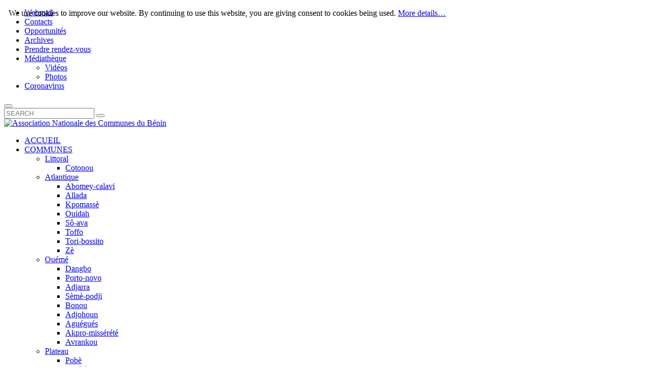

--- FILE ---
content_type: text/html; charset=utf-8
request_url: https://ancb.bj/index.php/k2-listing/item/706-rencontre-de-coordination-entre-l-ancb-et-les-communes-beneficiaires-du-pcic-les-renouvelements-de-partenariats-entre-communes-beninoises-et-belges-au-coeur-des-discussions.html
body_size: 23901
content:
<!DOCTYPE html>
<html prefix="og: http://ogp.me/ns#"  lang="fr-fr">
<head>
	<base href="https://ancb.bj/index.php/k2-listing/item/706-rencontre-de-coordination-entre-l-ancb-et-les-communes-beneficiaires-du-pcic-les-renouvelements-de-partenariats-entre-communes-beninoises-et-belges-au-coeur-des-discussions.html" />
	<meta http-equiv="content-type" content="text/html; charset=utf-8" />
	<meta property="og:url" content="https://ancb.bj/index.php/k2-listing/item/706-rencontre-de-coordination-entre-l-ancb-et-les-communes-beneficiaires-du-pcic-les-renouvelements-de-partenariats-entre-communes-beninoises-et-belges-au-coeur-des-discussions.html" />
	<meta property="og:type" content="article" />
	<meta property="og:title" content="Association Nationale des Communes du Bénin - Rencontre de coordination entre l’ANCB et les communes bénéficiaires du PCIC: Les renouvèlements de partenariats entre communes béninoises et belges au cœur des discussions" />
	<meta property="og:description" content="L’Association Nationale des Communes du Bénin (ANCB) organise du 28 au 29 juin 2022 à Bohicon, une rencontre avec les Secrétaires Exécutifs, les Coordonnateurs communaux et autres cadres techniques, des cinq communes bénéficiaires du programme fédéral belge dénommé Programme de Coopération Internati..." />
	<meta property="og:image" content="https://ancb.bj/media/k2/items/cache/326f0e6722d312575a00dfbe01ed99ed_M.jpg" />
	<meta name="image" content="https://ancb.bj/media/k2/items/cache/326f0e6722d312575a00dfbe01ed99ed_M.jpg" />
	<meta name="twitter:card" content="summary" />
	<meta name="twitter:title" content="Association Nationale des Communes du Bénin - Rencontre de coordination entre l’ANCB et les communes bénéficiaires du PCIC: Les renouvèlements de partenariats entre communes béninoises et belges au cœur des discussions" />
	<meta name="twitter:description" content="L’Association Nationale des Communes du Bénin (ANCB) organise du 28 au 29 juin 2022 à Bohicon, une rencontre avec les Secrétaires Exécutifs, les Coordonnateurs communaux et autres cadres techniques, d..." />
	<meta name="twitter:image" content="https://ancb.bj/media/k2/items/cache/326f0e6722d312575a00dfbe01ed99ed_M.jpg" />
	<meta name="twitter:image:alt" content="Rencontre de coordination entre l’ANCB et les communes bénéficiaires du PCIC: Les renouvèlements de partenariats entre communes béninoises et belges au cœur des discussions" />
	<meta name="description" content="L’Association Nationale des Communes du Bénin (ANCB) organise du 28 au 29 juin 2022 à Bohicon, une rencontre avec les Secrétaires Exécutifs, les Coord..." />
	<meta name="generator" content="SmartAddons.Com - the high quality products!" />
	<title>Association Nationale des Communes du Bénin - Rencontre de coordination entre l’ANCB et les communes bénéficiaires du PCIC: Les renouvèlements de partenariats entre communes béninoises et belges au cœur des discussions</title>
	<link href="/index.php/k2-listing/item/706-rencontre-de-coordination-entre-l-ancb-et-les-communes-beneficiaires-du-pcic-les-renouvelements-de-partenariats-entre-communes-beninoises-et-belges-au-coeur-des-discussions.html" rel="canonical" />
	<link href="https://cdn.jsdelivr.net/npm/magnific-popup@1.1.0/dist/magnific-popup.min.css" rel="stylesheet" type="text/css" />
	<link href="https://cdn.jsdelivr.net/npm/simple-line-icons@2.4.1/css/simple-line-icons.css" rel="stylesheet" type="text/css" />
	<link href="/components/com_k2/css/k2.css?v=2.10.2&b=20191212" rel="stylesheet" type="text/css" />
	<link href="/plugins/system/jce/css/content.css?2f465af49efb19b8ed531abb81ad2fa6" rel="stylesheet" type="text/css" />
	<link href="/templates/sj_university2/asset/bootstrap/css/bootstrap.min.css" rel="stylesheet" type="text/css" />
	<link href="/templates/sj_university2/css/template-green.css" rel="stylesheet" type="text/css" />
	<link href="/templates/sj_university2/css/system/pattern.css" rel="stylesheet" type="text/css" />
	<link href="/templates/sj_university2/css/your_css.css" rel="stylesheet" type="text/css" />
	<link href="/templates/sj_university2/asset/fonts/awesome/css/font-awesome.min.css" rel="stylesheet" type="text/css" />
	<link href="/templates/sj_university2/css/responsive.css" rel="stylesheet" type="text/css" />
	<link href="/modules/mod_sj_k2_extraslider/assets/css/style.css" rel="stylesheet" type="text/css" />
	<link href="/modules/mod_sj_k2_extraslider/assets/css/css3.css" rel="stylesheet" type="text/css" />
	<link href="https://ancb.bj/modules/mod_je_social/css/style.css" rel="stylesheet" type="text/css" />
	<link href="/media/com_acymailing/css/module_default.css?v=1600956865" rel="stylesheet" type="text/css" />
	<style type="text/css">

                        /* K2 - Magnific Popup Overrides */
                        .mfp-iframe-holder {padding:10px;}
                        .mfp-iframe-holder .mfp-content {max-width:100%;width:100%;height:100%;}
                        .mfp-iframe-scaler iframe {background:#fff;padding:10px;box-sizing:border-box;box-shadow:none;}
                    .container{width:1200px}
#je_socialicons .jeSocial a{ width:24px; height:24px; margin:0; padding:0; text-indent:-9999px; display:block}
#je_socialicons .jeSocial span { display: inline-block; padding:5px; -webkit-border-radius:20px;-moz-border-radius:20px;border-radius:20px;}
#je_socialicons .jeSocial span:hover {box-shadow: 0 1px 4px rgba(0,0,0,.3); -webkit-box-shadow: 0 1px 4px rgba(0,0,0,.3); -moz-box-shadow: 0 1px 4px rgba(0,0,0,.3); -o-box-shadow: 0 1px 4px rgba(0,0,0,.3);}

	</style>
	<script src="/media/jui/js/jquery.min.js?2f465af49efb19b8ed531abb81ad2fa6" type="text/javascript"></script>
	<script src="/media/jui/js/jquery-noconflict.js?2f465af49efb19b8ed531abb81ad2fa6" type="text/javascript"></script>
	<script src="/media/jui/js/jquery-migrate.min.js?2f465af49efb19b8ed531abb81ad2fa6" type="text/javascript"></script>
	<script src="https://cdn.jsdelivr.net/npm/magnific-popup@1.1.0/dist/jquery.magnific-popup.min.js" type="text/javascript"></script>
	<script src="/media/k2/assets/js/k2.frontend.js?v=2.10.2&b=20191212&sitepath=/" type="text/javascript"></script>
	<script src="https://ancb.bj/templates/sj_university2/asset/bootstrap/js/bootstrap.min.js" type="text/javascript"></script>
	<script src="https://ancb.bj/templates/sj_university2/js/keepmenu.js" type="text/javascript"></script>
	<script src="https://ancb.bj/templates/sj_university2/js/jquery.prettyPhoto.js" type="text/javascript"></script>
	<script src="https://ancb.bj/templates/sj_university2/js/yt-script.js" type="text/javascript"></script>
	<script src="/modules/mod_sj_k2_extraslider/assets/js/jquery-1.8.2.min.js" type="text/javascript"></script>
	<script src="/modules/mod_sj_k2_extraslider/assets/js/jquery-noconflict.js" type="text/javascript"></script>
	<script src="/modules/mod_sj_k2_extraslider/assets/js/jcarousel.js" type="text/javascript"></script>
	<script src="/modules/mod_sj_k2_extraslider/assets/js/jquery.mousewheel.js" type="text/javascript"></script>
	<script src="/modules/mod_sj_k2_extraslider/assets/js/jquery.touchwipe.1.1.1.js" type="text/javascript"></script>
	<script src="https://ancb.bj/templates/sj_university2/menusys/class/mega/assets/jquery.megamenu.js" type="text/javascript"></script>
	<script src="https://ancb.bj/templates/sj_university2/menusys/class/common/js/jquery.easing.1.3.js" type="text/javascript"></script>
	<script src="https://ancb.bj/templates/sj_university2/menusys/class/common/js/gooeymenu.js" type="text/javascript"></script>
	<script src="/media/com_acymailing/js/acymailing_module.js?v=492" type="text/javascript"></script>
	<script type="application/ld+json">

                {
                    "@context": "https://schema.org",
                    "@type": "Article",
                    "mainEntityOfPage": {
                        "@type": "WebPage",
                        "@id": "https://ancb.bj/index.php/k2-listing/item/706-rencontre-de-coordination-entre-l-ancb-et-les-communes-beneficiaires-du-pcic-les-renouvelements-de-partenariats-entre-communes-beninoises-et-belges-au-coeur-des-discussions.html"
                    },
                    "url": "https://ancb.bj/index.php/k2-listing/item/706-rencontre-de-coordination-entre-l-ancb-et-les-communes-beneficiaires-du-pcic-les-renouvelements-de-partenariats-entre-communes-beninoises-et-belges-au-coeur-des-discussions.html",
                    "headline": "Association Nationale des Communes du Bénin - Rencontre de coordination entre l’ANCB et les communes bénéficiaires du PCIC: Les renouvèlements de partenariats entre communes béninoises et belges au cœur des discussions",
                    "image": [
                        "https://ancb.bj/media/k2/items/cache/326f0e6722d312575a00dfbe01ed99ed_XL.jpg",
                        "https://ancb.bj/media/k2/items/cache/326f0e6722d312575a00dfbe01ed99ed_L.jpg",
                        "https://ancb.bj/media/k2/items/cache/326f0e6722d312575a00dfbe01ed99ed_M.jpg",
                        "https://ancb.bj/media/k2/items/cache/326f0e6722d312575a00dfbe01ed99ed_S.jpg",
                        "https://ancb.bj/media/k2/items/cache/326f0e6722d312575a00dfbe01ed99ed_XS.jpg",
                        "https://ancb.bj/media/k2/items/cache/326f0e6722d312575a00dfbe01ed99ed_Generic.jpg"
                    ],
                    "datePublished": "2022-06-29 08:43:46",
                    "dateModified": "2022-06-29 08:57:31",
                    "author": {
                        "@type": "Person",
                        "name": "ANCB",
                        "url": "https://ancb.bj/index.php/coronavirus.html"
                    },
                    "publisher": {
                        "@type": "Organization",
                        "name": "Association Nationale des Communes du Bénin",
                        "url": "https://ancb.bj/",
                        "logo": {
                            "@type": "ImageObject",
                            "name": "Association Nationale des Communes du Bénin",
                            "width": "",
                            "height": "",
                            "url": "https://ancb.bj/"
                        }
                    },
                    "articleSection": "https://ancb.bj/index.php/k2-listing/itemlist/category/110-k2-slider-one.html",
                    "keywords": "",
                    "description": "L’Association Nationale des Communes du Bénin (ANCB) organise du 28 au 29 juin 2022 à Bohicon, une rencontre avec les Secrétaires Exécutifs, les Coordonnateurs communaux et autres cadres techniques, des cinq communes bénéficiaires du programme fédéral belge dénommé Programme de Coopération Internationale Communale (PCIC). Financé par l&#039;association des Villes et Communes de la Flandre (VVSG) en Belgique à travers son programme Bonne Gouvernance Locale (GLoBe), mis en œuvre au Bénin par l’ANCB, l’atelier vise essentiellement, à faire le point de l’évolution des processus de renouvellement des partenariats entre les communes concernées et leurs homologues belges puis à mener des discussions sur l’évolution structurelle intervenue au niveau des communes, suite au vote du Code de l’Administration Territoriale. En effet, grâce aux résultats très satisfaisants issus de son partenariat signé en 2017 avec la VVSG, l’ANCB a été désignée pour assurer la coordination des partenaires entre les cinq communes béninoises (Toucountouna, Bohicon, Za-kpota, Dogbo et Pèrèrè) bénéficiaires du Programme de Coopération Internationale Communale (PCIC) et leurs homologues belges. L’atelier de Bohicon permet donc à l’ANCB de renouer le contact avec les différents acteurs intervenants dans le programme au niveau des communes concernées et surtout de sensibiliser les Secrétaires Exécutifs sur leur importance dans l’atteinte des objectifs du projet. Le PCIC vise à renforcer la bonne gouvernance locale à travers la promotion de l&#039;économie locale et du genre. En procédant à l’ouverture de l’atelier au nom du président de l’ANCB Luc Sètondji ATROKPO, le Directeur Exécutif de l’ANCB Sègla LIHOUSSOU a exhorté les Secrétaires Exécutifs présents à avoir un regard attentif sur le Genre dans les activités au niveau de leur commune respective. Michiel OUVRY de l’équipe internationale de la VVSG a pour sa part félicité l’ANCB et les communes bénéficiaires pour les résultats encourageants qu’elles engrangent depuis le début du partenariat et les a encouragées à poursuivre dans cette même dynamique. En souhaitant la bienvenue aux participants, la Secrétaire Exécutive de la mairie de Bohicon les invités à profiter de leur séjour pour découvrir les nombreuses richesses dont regorge la commune.",
                    "articleBody": "L’Association Nationale des Communes du Bénin (ANCB) organise du 28 au 29 juin 2022 à Bohicon, une rencontre avec les Secrétaires Exécutifs, les Coordonnateurs communaux et autres cadres techniques, des cinq communes bénéficiaires du programme fédéral belge dénommé Programme de Coopération Internationale Communale (PCIC). Financé par l&#039;association des Villes et Communes de la Flandre (VVSG) en Belgique à travers son programme Bonne Gouvernance Locale (GLoBe), mis en œuvre au Bénin par l’ANCB, l’atelier vise essentiellement, à faire le point de l’évolution des processus de renouvellement des partenariats entre les communes concernées et leurs homologues belges puis à mener des discussions sur l’évolution structurelle intervenue au niveau des communes, suite au vote du Code de l’Administration Territoriale. En effet, grâce aux résultats très satisfaisants issus de son partenariat signé en 2017 avec la VVSG, l’ANCB a été désignée pour assurer la coordination des partenaires entre les cinq communes béninoises (Toucountouna, Bohicon, Za-kpota, Dogbo et Pèrèrè) bénéficiaires du Programme de Coopération Internationale Communale (PCIC) et leurs homologues belges. L’atelier de Bohicon permet donc à l’ANCB de renouer le contact avec les différents acteurs intervenants dans le programme au niveau des communes concernées et surtout de sensibiliser les Secrétaires Exécutifs sur leur importance dans l’atteinte des objectifs du projet. Le PCIC vise à renforcer la bonne gouvernance locale à travers la promotion de l&#039;économie locale et du genre. En procédant à l’ouverture de l’atelier au nom du président de l’ANCB Luc Sètondji ATROKPO, le Directeur Exécutif de l’ANCB Sègla LIHOUSSOU a exhorté les Secrétaires Exécutifs présents à avoir un regard attentif sur le Genre dans les activités au niveau de leur commune respective. Michiel OUVRY de l’équipe internationale de la VVSG a pour sa part félicité l’ANCB et les communes bénéficiaires pour les résultats encourageants qu’elles engrangent depuis le début du partenariat et les a encouragées à poursuivre dans cette même dynamique. En souhaitant la bienvenue aux participants, la Secrétaire Exécutive de la mairie de Bohicon les invités à profiter de leur séjour pour découvrir les nombreuses richesses dont regorge la commune."
                }
                
	</script>
	<script type="text/javascript">
	var acymailing = Array();
				acymailing['NAMECAPTION'] = 'Nom';
				acymailing['NAME_MISSING'] = 'Saisissez votre nom.';
				acymailing['EMAILCAPTION'] = 'Entrer votre email';
				acymailing['VALID_EMAIL'] = 'Saisissez une adresse courriel valide.';
				acymailing['ACCEPT_TERMS'] = 'Veuillez accepter les Conditions d\'utilisation';
				acymailing['CAPTCHA_MISSING'] = 'Veuillez entrer le code de sécurité affiché dans l\'image';
				acymailing['NO_LIST_SELECTED'] = 'Veuillez sélectionner les listes auxquelles vous voulez vous inscrire';
		
	</script>
	<script type="text/javascript">var TMPL_NAME = "sj_university2";var TMPL_COOKIE = ["bgimage","themecolor","templateLayout","menustyle","activeNotice","typelayout"];</script>


    <meta name="HandheldFriendly" content="true"/>
	<meta name="format-detection" content="telephone=no">
	<meta name="apple-mobile-web-app-capable" content="YES" />
    <meta http-equiv="content-type" content="text/html; charset=utf-8" />
	
	<!-- META FOR IOS & HANDHELD -->
			<meta name="viewport" content="width=device-width, initial-scale=1.0, user-scalable=yes"/>
		
	<!-- LINK FOR FAVICON -->
			<link rel="icon" type="image/x-icon" href="/images/Copie_de_logoancb.png" />
    	
    
<!-- Google Analytics -->
	<script>
	(function(i,s,o,g,r,a,m){i['GoogleAnalyticsObject']=r;i[r]=i[r]||function(){
	(i[r].q=i[r].q||[]).push(arguments)},i[r].l=1*new Date();a=s.createElement(o),
	m=s.getElementsByTagName(o)[0];a.async=1;a.src=g;m.parentNode.insertBefore(a,m)
	})(window,document,'script','//www.google-analytics.com/analytics.js','ga');

	ga('create', 'UA-3214811-18', 'auto');
	ga('send', 'pageview');

	</script>
	<!-- End Google Analytics -->

	
	
<style>
                div#cookieMessageContainer {
                    position:fixed;
                    z-index:9999;
                    top:0px;
					right:0px;
                    margin:0px auto;
					
                }
                //table, tr, td {border:0px !important}
				#cookieMessageContainer table,#cookieMessageContainer td{margin:0;padding:0;vertical-align:middle}
                #cookieMessageAgreementForm {margin-left:10px;}
                #cookieMessageInformationIcon {margin-right:10px;height:29px;}
                #info_icon {vertical-align:middle;margin-top:5px;}
                #buttonbarContainer {height:29px;margin-bottom:-10px;}
                #cookietable {border:none;cellpadding:0px;}
                #cookietable td {border:none;}
                #outer table, #outer tr, #outer td {border:none;}
                #outer{padding:2px;}
				
				
            </style></head>
<body id="bd" class="Accueil-layout1 res" >
	
	<div id="yt_wrapper" class="layout-wide">
		
		<header id="yt_header" class="block">						<div class="container">
							<div class="row">
									<div id="top1"  class="col-md-8 hidden-sm hidden-xs" >
			
<ul class="menu ">
<li class="item-1532"><a href="https://mail44.lwspanel.com/roundcube14/" >Webmail</a></li><li class="item-1533"><a href="http://www.ancb-benin.org/contacts" >Contacts</a></li><li class="item-1534"><a href="/index.php/2015-04-23-09-27-57.html" >Opportunités</a></li><li class="item-1535"><a href="/index.php/2015-04-23-09-29-00.html" >Archives</a></li><li class="item-1536"><a href="/index.php/prendre-rendez-vous.html" >Prendre rendez-vous</a></li><li class="item-1531 deeper parent"><a href="/index.php/2015-04-23-09-21-17.html" >Médiathèque </a><ul class="yt-list"><li class="item-1543"><a href="/index.php/2015-04-23-09-21-17/2015-04-23-09-35-41.html" >Vidéos</a></li><li class="item-1544"><a href="/index.php/2015-04-23-09-21-17/2015-04-23-09-39-42.html" >Photos</a></li></ul></li><li class="item-1805"><a href="https://ancb.bj/index.php/coronavirus.html" >Coronavirus</a></li></ul>

		</div>
				<div id="top2"  class="col-md-4 " >
			    	
	<div class="module  me_search " >
	    	    <div class="modcontent clearfix">
			<div class=" me-search dropdown ">
	<button id="dropdownMenu1"  class="dropdown-toggle" data-toggle="dropdown" aria-haspopup="true" aria-expanded="false">
	</button>
	<div class="dropdown-menu" aria-labelledby="dropdownMenu1">
		<div id="k2ModuleBox361" class="k2SearchBlock  me_search k2LiveSearchBlock">
			<form id="mod-finder-searchform" action="/index.php/magazine/courrier-mensuel-de-l-ancb/itemlist/search.html" method="get" autocomplete="off" class="k2SearchBlockForm">
				
				<input id="mod-finder-searchword" type="text"  placeholder="SEARCH" name="searchword" maxlength="" size="" class="inputbox"   />
		
												<button type="submit" class="button" onclick="this.form.searchword.focus();" >
				<i class="fa fa-search icon-white"></i></button>
										
				<input type="hidden" name="categories" value="" />
												<input type="hidden" name="format" value="html" />
				<input type="hidden" name="t" value="" />
				<input type="hidden" name="tpl" value="search" />
							</form>
		
						<div class="k2LiveSearchResults"></div>
					</div>
	</div>
</div>	    </div>
	</div>
    
		</div>
									</div>
						</div>
						
                    </header>			<nav id="yt_menuwrap" class="block">						<div class="container">
							<div class="row">
									<div id="yt_logo" class="col-md-3 col-sm-12"  >
						
			<a class="logo" href="/" title="Association Nationale des Communes du Bénin">
				<img data-placeholder="no" src="https://ancb.bj/images/logo_site.png" alt="Association Nationale des Communes du Bénin" style="width:246px;height:70px;"  />
			</a>
           
                </div>
				<div id="yt_mainmenu" class="col-md-9 col-sm-12 "  >
			<ul id="meganavigator" class="clearfix navi "><li class="level1 first ">
	<a title="ACCUEIL" class="level1 first  item-link" href="https://ancb.bj/"><span class="menu-title">ACCUEIL</span></a>	
	</li>

<li class="level1 havechild ">
	<a title="COMMUNES" class="level1 havechild  item-link" href="/index.php/association-2.html"><span class="menu-title">COMMUNES</span></a>	
			<!-- open mega-content div -->
		<div class="level2 menu mega-content" >
			<div class="mega-content-inner clearfix" style="width:400px">
			
				
									<div class="mega-col first more" style="width:50%;">
						<ul class="subnavi level2"><li class="level2 first havechild ">
	<a title="Littoral" class="level2 first havechild  item-link" href="/index.php/association-2/littoral.html"><span class="menu-title">Littoral</span></a>	
			<!-- open mega-content div -->
		<div class="level3 menu mega-content" >
			<div class="mega-content-inner clearfix" >
			
				
									<div class="mega-col first one" >
						<ul class="subnavi level3"><li class="level3 first ">
	<a title="Cotonou" class="level3 first  item-link" href="/index.php/association-2/littoral/cotonou.html"><span class="menu-title">Cotonou</span></a>	
	</li>

</ul>					</div>
							
		</div>
	</div>
		</li>

<li class="level2 havechild ">
	<a title="Atlantique" class="level2 havechild  item-link" href="/index.php/association-2/atlantique.html"><span class="menu-title">Atlantique</span></a>	
			<!-- open mega-content div -->
		<div class="level3 menu mega-content" >
			<div class="mega-content-inner clearfix" >
			
				
									<div class="mega-col first one" >
						<ul class="subnavi level3"><li class="level3 first ">
	<a title="Abomey-calavi" class="level3 first  item-link" href="/index.php/association-2/atlantique/abomey-calavi.html"><span class="menu-title">Abomey-calavi</span></a>	
	</li>

<li class="level3 ">
	<a title="Allada" class="level3  item-link" href="/index.php/association-2/atlantique/allada.html"><span class="menu-title">Allada</span></a>	
	</li>

<li class="level3 ">
	<a title="Kpomassè" class="level3  item-link" href="/index.php/association-2/atlantique/kpomasse.html"><span class="menu-title">Kpomassè</span></a>	
	</li>

<li class="level3 ">
	<a title="Ouidah" class="level3  item-link" href="/index.php/association-2/atlantique/ouidah.html"><span class="menu-title">Ouidah</span></a>	
	</li>

<li class="level3 ">
	<a title="Sô-ava" class="level3  item-link" href="/index.php/association-2/atlantique/so-ava.html"><span class="menu-title">Sô-ava</span></a>	
	</li>

<li class="level3 ">
	<a title="Toffo" class="level3  item-link" href="/index.php/association-2/atlantique/toffo.html"><span class="menu-title">Toffo</span></a>	
	</li>

<li class="level3 ">
	<a title="Tori-bossito" class="level3  item-link" href="/index.php/association-2/atlantique/tori-bossito.html"><span class="menu-title">Tori-bossito</span></a>	
	</li>

<li class="level3 last ">
	<a title="Zè" class="level3 last  item-link" href="/index.php/association-2/atlantique/ze.html"><span class="menu-title">Zè</span></a>	
	</li>

</ul>					</div>
							
		</div>
	</div>
		</li>

<li class="level2 havechild ">
	<a title="Ouémé" class="level2 havechild  item-link" href="/index.php/association-2/oueme.html"><span class="menu-title">Ouémé</span></a>	
			<!-- open mega-content div -->
		<div class="level3 menu mega-content" >
			<div class="mega-content-inner clearfix" >
			
				
									<div class="mega-col first one" >
						<ul class="subnavi level3"><li class="level3 first ">
	<a title="Dangbo" class="level3 first  item-link" href="/index.php/association-2/oueme/dangbo.html"><span class="menu-title">Dangbo</span></a>	
	</li>

<li class="level3 ">
	<a title="Porto-novo" class="level3  item-link" href="/index.php/association-2/oueme/porto-novo.html"><span class="menu-title">Porto-novo</span></a>	
	</li>

<li class="level3 ">
	<a title="Adjarra" class="level3  item-link" href="/index.php/association-2/oueme/adjarra.html"><span class="menu-title">Adjarra</span></a>	
	</li>

<li class="level3 ">
	<a title="Sèmè-podji" class="level3  item-link" href="/index.php/association-2/oueme/seme-podji.html"><span class="menu-title">Sèmè-podji</span></a>	
	</li>

<li class="level3 ">
	<a title="Bonou" class="level3  item-link" href="/index.php/association-2/oueme/bonou.html"><span class="menu-title">Bonou</span></a>	
	</li>

<li class="level3 ">
	<a title="Adjohoun" class="level3  item-link" href="/index.php/association-2/oueme/adjohoun.html"><span class="menu-title">Adjohoun</span></a>	
	</li>

<li class="level3 ">
	<a title="Aguégués" class="level3  item-link" href="/index.php/association-2/oueme/aguegues.html"><span class="menu-title">Aguégués</span></a>	
	</li>

<li class="level3 ">
	<a title="Akpro-missérété" class="level3  item-link" href="/index.php/association-2/oueme/akpro-misserete.html"><span class="menu-title">Akpro-missérété</span></a>	
	</li>

<li class="level3 last ">
	<a title="Avrankou" class="level3 last  item-link" href="/index.php/association-2/oueme/avrankou.html"><span class="menu-title">Avrankou</span></a>	
	</li>

</ul>					</div>
							
		</div>
	</div>
		</li>

<li class="level2 havechild ">
	<a title="Plateau" class="level2 havechild  item-link" href="/index.php/association-2/plateau.html"><span class="menu-title">Plateau</span></a>	
			<!-- open mega-content div -->
		<div class="level3 menu mega-content" >
			<div class="mega-content-inner clearfix" >
			
				
									<div class="mega-col first one" >
						<ul class="subnavi level3"><li class="level3 first ">
	<a title="Pobè" class="level3 first  item-link" href="/index.php/association-2/plateau/pobe2.html"><span class="menu-title">Pobè</span></a>	
	</li>

<li class="level3 ">
	<a title="Sakété" class="level3  item-link" href="/index.php/association-2/plateau/sakete.html"><span class="menu-title">Sakété</span></a>	
	</li>

<li class="level3 ">
	<a title="Adja-ouèrè" class="level3  item-link" href="/index.php/association-2/plateau/adja-ouere.html"><span class="menu-title">Adja-ouèrè</span></a>	
	</li>

<li class="level3 ">
	<a title="Kétou" class="level3  item-link" href="/index.php/association-2/plateau/ketou.html"><span class="menu-title">Kétou</span></a>	
	</li>

<li class="level3 last ">
	<a title="Ifangni" class="level3 last  item-link" href="/index.php/association-2/plateau/ifangni.html"><span class="menu-title">Ifangni</span></a>	
	</li>

</ul>					</div>
							
		</div>
	</div>
		</li>

<li class="level2 havechild ">
	<a title="Mono" class="level2 havechild  item-link" href="/index.php/association-2/mono.html"><span class="menu-title">Mono</span></a>	
			<!-- open mega-content div -->
		<div class="level3 menu mega-content" >
			<div class="mega-content-inner clearfix" >
			
				
									<div class="mega-col first one" >
						<ul class="subnavi level3"><li class="level3 first ">
	<a title="Athiémé" class="level3 first  item-link" href="/index.php/association-2/mono/athieme.html"><span class="menu-title">Athiémé</span></a>	
	</li>

<li class="level3 ">
	<a title="Bopa" class="level3  item-link" href="/index.php/association-2/mono/bopa.html"><span class="menu-title">Bopa</span></a>	
	</li>

<li class="level3 ">
	<a title="Comè" class="level3  item-link" href="/index.php/association-2/mono/come.html"><span class="menu-title">Comè</span></a>	
	</li>

<li class="level3 ">
	<a title="Grand-popo" class="level3  item-link" href="/index.php/association-2/mono/grand-popo.html"><span class="menu-title">Grand-popo</span></a>	
	</li>

<li class="level3 ">
	<a title="Houéyogbé" class="level3  item-link" href="/index.php/association-2/mono/houeyogbe.html"><span class="menu-title">Houéyogbé</span></a>	
	</li>

<li class="level3 last ">
	<a title="Lokossa" class="level3 last  item-link" href="/index.php/association-2/mono/lokossa.html"><span class="menu-title">Lokossa</span></a>	
	</li>

</ul>					</div>
							
		</div>
	</div>
		</li>

<li class="level2 last havechild ">
	<a title="Couffo" class="level2 last havechild  item-link" href="/index.php/association-2/couffo.html"><span class="menu-title">Couffo</span></a>	
			<!-- open mega-content div -->
		<div class="level3 menu mega-content" >
			<div class="mega-content-inner clearfix" >
			
				
									<div class="mega-col first one" >
						<ul class="subnavi level3"><li class="level3 first ">
	<a title="Aplahoué" class="level3 first  item-link" href="/index.php/association-2/couffo/aplahoue.html"><span class="menu-title">Aplahoué</span></a>	
	</li>

<li class="level3 ">
	<a title="Djakotomey" class="level3  item-link" href="/index.php/association-2/couffo/djakotomey.html"><span class="menu-title">Djakotomey</span></a>	
	</li>

<li class="level3 ">
	<a title="Dogbo" class="level3  item-link" href="/index.php/association-2/couffo/dogbo.html"><span class="menu-title">Dogbo</span></a>	
	</li>

<li class="level3 ">
	<a title="Klouékanmè" class="level3  item-link" href="/index.php/association-2/couffo/klouekanme.html"><span class="menu-title">Klouékanmè</span></a>	
	</li>

<li class="level3 ">
	<a title="Lalo" class="level3  item-link" href="/index.php/association-2/couffo/lalo.html"><span class="menu-title">Lalo</span></a>	
	</li>

<li class="level3 last ">
	<a title="Toviklin" class="level3 last  item-link" href="/index.php/association-2/couffo/toviklin.html"><span class="menu-title">Toviklin</span></a>	
	</li>

</ul>					</div>
							
		</div>
	</div>
		</li>

</ul>					</div>
									<div class="mega-col last more" style="width:50%;">
						<ul class="subnavi level2"><li class="level2 first havechild ">
	<a title="Zou" class="level2 first havechild  item-link" href="/index.php/association-2/zou.html"><span class="menu-title">Zou</span></a>	
			<!-- open mega-content div -->
		<div class="level3 menu mega-content" >
			<div class="mega-content-inner clearfix" >
			
				
									<div class="mega-col first one" >
						<ul class="subnavi level3"><li class="level3 first ">
	<a title="Agbangnizoun" class="level3 first  item-link" href="/index.php/association-2/zou/agbangnizoun.html"><span class="menu-title">Agbangnizoun</span></a>	
	</li>

<li class="level3 ">
	<a title="Abomey" class="level3  item-link" href="/index.php/association-2/zou/abomey.html"><span class="menu-title">Abomey</span></a>	
	</li>

<li class="level3 ">
	<a title="Bohicon" class="level3  item-link" href="/index.php/association-2/zou/bohicon.html"><span class="menu-title">Bohicon</span></a>	
	</li>

<li class="level3 ">
	<a title="Covè" class="level3  item-link" href="/index.php/association-2/zou/cove.html"><span class="menu-title">Covè</span></a>	
	</li>

<li class="level3 ">
	<a title="Djidja" class="level3  item-link" href="/index.php/association-2/zou/djidja.html"><span class="menu-title">Djidja</span></a>	
	</li>

<li class="level3 ">
	<a title="Zakpota" class="level3  item-link" href="/index.php/association-2/zou/zakpota.html"><span class="menu-title">Zakpota</span></a>	
	</li>

<li class="level3 ">
	<a title="Zagnanado" class="level3  item-link" href="/index.php/association-2/zou/zagnanado.html"><span class="menu-title">Zagnanado</span></a>	
	</li>

<li class="level3 ">
	<a title="Ouinhi" class="level3  item-link" href="/index.php/association-2/zou/ouinhi.html"><span class="menu-title">Ouinhi</span></a>	
	</li>

<li class="level3 last ">
	<a title="Zogbodomey" class="level3 last  item-link" href="/index.php/association-2/zou/zogbodomey.html"><span class="menu-title">Zogbodomey</span></a>	
	</li>

</ul>					</div>
							
		</div>
	</div>
		</li>

<li class="level2 havechild ">
	<a title="Collines" class="level2 havechild  item-link" href="/index.php/association-2/collines.html"><span class="menu-title">Collines</span></a>	
			<!-- open mega-content div -->
		<div class="level3 menu mega-content" >
			<div class="mega-content-inner clearfix" >
			
				
									<div class="mega-col first one" >
						<ul class="subnavi level3"><li class="level3 first ">
	<a title="Bantè" class="level3 first  item-link" href="/index.php/association-2/collines/bante.html"><span class="menu-title">Bantè</span></a>	
	</li>

<li class="level3 ">
	<a title="Dassa-zoumè" class="level3  item-link" href="/index.php/association-2/collines/dassa-zoume.html"><span class="menu-title">Dassa-zoumè</span></a>	
	</li>

<li class="level3 ">
	<a title="Glazoué" class="level3  item-link" href="/index.php/association-2/collines/glazoue.html"><span class="menu-title">Glazoué</span></a>	
	</li>

<li class="level3 ">
	<a title="Ouèssè" class="level3  item-link" href="/index.php/association-2/collines/ouesse.html"><span class="menu-title">Ouèssè</span></a>	
	</li>

<li class="level3 ">
	<a title="Savalou" class="level3  item-link" href="/index.php/association-2/collines/savalou.html"><span class="menu-title">Savalou</span></a>	
	</li>

<li class="level3 last ">
	<a title="Savè" class="level3 last  item-link" href="/index.php/association-2/collines/save.html"><span class="menu-title">Savè</span></a>	
	</li>

</ul>					</div>
							
		</div>
	</div>
		</li>

<li class="level2 havechild ">
	<a title="Borgou" class="level2 havechild  item-link" href="/index.php/association-2/borgou.html"><span class="menu-title">Borgou</span></a>	
			<!-- open mega-content div -->
		<div class="level3 menu mega-content" >
			<div class="mega-content-inner clearfix" >
			
				
									<div class="mega-col first one" >
						<ul class="subnavi level3"><li class="level3 first ">
	<a title="Bèmbèrèkè" class="level3 first  item-link" href="/index.php/association-2/borgou/bembereke.html"><span class="menu-title">Bèmbèrèkè</span></a>	
	</li>

<li class="level3 ">
	<a title="N'Dali" class="level3  item-link" href="/index.php/association-2/borgou/n-dali.html"><span class="menu-title">N'Dali</span></a>	
	</li>

<li class="level3 ">
	<a title="Nikki" class="level3  item-link" href="/index.php/association-2/borgou/nikki.html"><span class="menu-title">Nikki</span></a>	
	</li>

<li class="level3 ">
	<a title="Kalalé" class="level3  item-link" href="/index.php/association-2/borgou/kalale.html"><span class="menu-title">Kalalé</span></a>	
	</li>

<li class="level3 ">
	<a title="Parakou" class="level3  item-link" href="/index.php/association-2/borgou/parakou.html"><span class="menu-title">Parakou</span></a>	
	</li>

<li class="level3 ">
	<a title="pèrèrè" class="level3  item-link" href="/index.php/association-2/borgou/perere.html"><span class="menu-title">pèrèrè</span></a>	
	</li>

<li class="level3 ">
	<a title="Sinendé" class="level3  item-link" href="/index.php/association-2/borgou/sinende.html"><span class="menu-title">Sinendé</span></a>	
	</li>

<li class="level3 last ">
	<a title="Tchaourou" class="level3 last  item-link" href="/index.php/association-2/borgou/tchaourou.html"><span class="menu-title">Tchaourou</span></a>	
	</li>

</ul>					</div>
							
		</div>
	</div>
		</li>

<li class="level2 havechild ">
	<a title="Alibori" class="level2 havechild  item-link" href="/index.php/association-2/alibori.html"><span class="menu-title">Alibori</span></a>	
			<!-- open mega-content div -->
		<div class="level3 menu mega-content" >
			<div class="mega-content-inner clearfix" >
			
				
									<div class="mega-col first one" >
						<ul class="subnavi level3"><li class="level3 first ">
	<a title="Banikoara" class="level3 first  item-link" href="/index.php/association-2/alibori/banikoara.html"><span class="menu-title">Banikoara</span></a>	
	</li>

<li class="level3 ">
	<a title="Gogounou" class="level3  item-link" href="/index.php/association-2/alibori/gogounou.html"><span class="menu-title">Gogounou</span></a>	
	</li>

<li class="level3 ">
	<a title="Kandi" class="level3  item-link" href="/index.php/association-2/alibori/kandi.html"><span class="menu-title">Kandi</span></a>	
	</li>

<li class="level3 ">
	<a title="Karimama" class="level3  item-link" href="/index.php/association-2/alibori/karimama.html"><span class="menu-title">Karimama</span></a>	
	</li>

<li class="level3 ">
	<a title="Malanville" class="level3  item-link" href="/index.php/association-2/alibori/malanville.html"><span class="menu-title">Malanville</span></a>	
	</li>

<li class="level3 ">
	<a title="Ségbana" class="level3  item-link" href="/index.php/association-2/alibori/segbana.html"><span class="menu-title">Ségbana</span></a>	
	</li>

<li class="level3 last ">
	<a title="Karimama" class="level3 last  item-link" href="/index.php/association-2/alibori/kar.html"><span class="menu-title">Karimama</span></a>	
	</li>

</ul>					</div>
							
		</div>
	</div>
		</li>

<li class="level2 havechild ">
	<a title="Atacora" class="level2 havechild  item-link" href="/index.php/association-2/atacora.html"><span class="menu-title">Atacora</span></a>	
			<!-- open mega-content div -->
		<div class="level3 menu mega-content" >
			<div class="mega-content-inner clearfix" >
			
				
									<div class="mega-col first one" >
						<ul class="subnavi level3"><li class="level3 first ">
	<a title="Boukombé" class="level3 first  item-link" href="/index.php/association-2/atacora/boukombe.html"><span class="menu-title">Boukombé</span></a>	
	</li>

<li class="level3 ">
	<a title="Natitingou" class="level3  item-link" href="/index.php/association-2/atacora/natitingou.html"><span class="menu-title">Natitingou</span></a>	
	</li>

<li class="level3 ">
	<a title="Toucountouna" class="level3  item-link" href="/index.php/association-2/atacora/toucountouna.html"><span class="menu-title">Toucountouna</span></a>	
	</li>

<li class="level3 ">
	<a title="Cobly" class="level3  item-link" href="/index.php/association-2/atacora/cobly.html"><span class="menu-title">Cobly</span></a>	
	</li>

<li class="level3 ">
	<a title="Matéri" class="level3  item-link" href="/index.php/association-2/atacora/materi.html"><span class="menu-title">Matéri</span></a>	
	</li>

<li class="level3 ">
	<a title="Tanguiéta" class="level3  item-link" href="/index.php/association-2/atacora/tanguieta.html"><span class="menu-title">Tanguiéta</span></a>	
	</li>

<li class="level3 ">
	<a title="Kouandé" class="level3  item-link" href="/index.php/association-2/atacora/kouande.html"><span class="menu-title">Kouandé</span></a>	
	</li>

<li class="level3 ">
	<a title="Péhonco" class="level3  item-link" href="/index.php/association-2/atacora/pehonco.html"><span class="menu-title">Péhonco</span></a>	
	</li>

<li class="level3 last ">
	<a title="Kérou" class="level3 last  item-link" href="/index.php/association-2/atacora/kerou.html"><span class="menu-title">Kérou</span></a>	
	</li>

</ul>					</div>
							
		</div>
	</div>
		</li>

<li class="level2 last havechild ">
	<a title="Donga" class="level2 last havechild  item-link" href="/index.php/association-2/donga.html"><span class="menu-title">Donga</span></a>	
			<!-- open mega-content div -->
		<div class="level3 menu mega-content" >
			<div class="mega-content-inner clearfix" >
			
				
									<div class="mega-col first one" >
						<ul class="subnavi level3"><li class="level3 first ">
	<a title="Copargo" class="level3 first  item-link" href="/index.php/association-2/donga/copargo.html"><span class="menu-title">Copargo</span></a>	
	</li>

<li class="level3 ">
	<a title="Djougou" class="level3  item-link" href="/index.php/association-2/donga/djougou.html"><span class="menu-title">Djougou</span></a>	
	</li>

<li class="level3 ">
	<a title="Ouaké" class="level3  item-link" href="/index.php/association-2/donga/ouake.html"><span class="menu-title">Ouaké</span></a>	
	</li>

<li class="level3 last ">
	<a title="Bassila" class="level3 last  item-link" href="/index.php/association-2/donga/bassila.html"><span class="menu-title">Bassila</span></a>	
	</li>

</ul>					</div>
							
		</div>
	</div>
		</li>

</ul>					</div>
							
		</div>
	</div>
		</li>

<li class="level1 havechild ">
	<a title="ASSOCIATION" class="level1 havechild  item-link" href="/index.php/association.html"><span class="menu-title">ASSOCIATION</span></a>	
			<!-- open mega-content div -->
		<div class="level2 menu mega-content" >
			<div class="mega-content-inner clearfix" style="width:400px">
			
				
									<div class="mega-col first more" style="width:50%;">
						<ul class="subnavi level2"><li class="level2 first ">
	<a title="Historique" class="level2 first  item-link" href="/index.php/association/historique.html"><span class="menu-title">Historique</span></a>	
	</li>

<li class="level2 ">
	<a title="Rôles et Missions" class="level2  item-link" href="/index.php/association/missions.html"><span class="menu-title">Rôles et Missions</span></a>	
	</li>

<li class="level2 ">
	<a title="Statuts et règlement" class="level2  item-link" href="/index.php/association/statuts-et-reglement.html"><span class="menu-title">Statuts et règlement</span></a>	
	</li>

<li class="level2 last ">
	<a title="Organigramme" class="level2 last  item-link" href="/index.php/association/organigramme.html"><span class="menu-title">Organigramme</span></a>	
	</li>

</ul>					</div>
									<div class="mega-col last more" style="width:50%;">
						<ul class="subnavi level2"><li class="level2 first havechild ">
	<a title="Organes" class="level2 first havechild  item-link" href="/index.php/association/organes.html"><span class="menu-title">Organes</span></a>	
			<!-- open mega-content div -->
		<div class="level3 menu mega-content" >
			<div class="mega-content-inner clearfix" >
			
				
									<div class="mega-col first one" >
						<ul class="subnavi level3"><li class="level3 first ">
	<a title="Congrès" class="level3 first  item-link" href="/index.php/association/organes/congres.html"><span class="menu-title">Congrès</span></a>	
	</li>

<li class="level3 ">
	<a title="Bureau National" class="level3  item-link" href="/index.php/association/organes/bureau-national.html"><span class="menu-title">Bureau National</span></a>	
	</li>

<li class="level3 ">
	<a title="Conseil National" class="level3  item-link" href="/index.php/association/organes/conseil-national.html"><span class="menu-title">Conseil National</span></a>	
	</li>

<li class="level3 last ">
	<a title="Direction exécutive " class="level3 last  item-link" href="/index.php/association/organes/direction-executive.html"><span class="menu-title">Direction exécutive </span></a>	
	</li>

</ul>					</div>
							
		</div>
	</div>
		</li>

<li class="level2 ">
	<a title="Acquis majeurs" class="level2  item-link" href="/index.php/association/acquis-majeurs.html"><span class="menu-title">Acquis majeurs</span></a>	
	</li>

<li class="level2 last ">
	<a title="Offres de services" class="level2 last  item-link" href="/index.php/association/offres-de-services.html"><span class="menu-title">Offres de services</span></a>	
	</li>

</ul>					</div>
							
		</div>
	</div>
		</li>

<li class="level1 havechild ">
	<a title="AR/AD" class="level1 havechild  item-link" href="/index.php/projet-2.html"><span class="menu-title">AR/AD</span></a>	
			<!-- open mega-content div -->
		<div class="level2 menu mega-content" >
			<div class="mega-content-inner clearfix" >
			
				
									<div class="mega-col first one" >
						<ul class="subnavi level2"><li class="level2 first ">
	<a title="CCO" class="level2 first  item-link" href="/index.php/projet-2/cco.html"><span class="menu-title">CCO</span></a>	
	</li>

<li class="level2 ">
	<a title="ACAL" class="level2  item-link" href="/index.php/projet-2/acal2.html"><span class="menu-title">ACAL</span></a>	
	</li>

<li class="level2 ">
	<a title="COCOC" class="level2  item-link" href="/index.php/projet-2/cococ.html"><span class="menu-title">COCOC</span></a>	
	</li>

<li class="level2 ">
	<a title="ADECOB" class="level2  item-link" href="/index.php/projet-2/adecob.html"><span class="menu-title">ADECOB</span></a>	
	</li>

<li class="level2 ">
	<a title="GIC" class="level2  item-link" href="/index.php/projet-2/gic.html"><span class="menu-title">GIC</span></a>	
	</li>

<li class="level2 ">
	<a title="GIMONO" class="level2  item-link" href="/index.php/projet-2/gimono.html"><span class="menu-title">GIMONO</span></a>	
	</li>

<li class="level2 ">
	<a title="ACAD" class="level2  item-link" href="/index.php/projet-2/acad.html"><span class="menu-title">ACAD</span></a>	
	</li>

<li class="level2 ">
	<a title="CCP" class="level2  item-link" href="/index.php/projet-2/ccp.html"><span class="menu-title">CCP</span></a>	
	</li>

<li class="level2 ">
	<a title="APIDA" class="level2  item-link" href="/index.php/projet-2/apida.html"><span class="menu-title">APIDA</span></a>	
	</li>

<li class="level2 ">
	<a title="UCOZ" class="level2  item-link" href="/index.php/projet-2/ucoz.html"><span class="menu-title">UCOZ</span></a>	
	</li>

<li class="level2 last ">
	<a title="ANCB" class="level2 last  item-link" href="/index.php/projet-2/ancb.html"><span class="menu-title">ANCB</span></a>	
	</li>

</ul>					</div>
							
		</div>
	</div>
		</li>

<li class="level1 havechild mega1">
	<a title="COMMISSIONS" class="level1 havechild mega1 item-link" href="/index.php/2015-01-16-04-32-00.html"><span class="menu-title">COMMISSIONS</span></a>	
			<!-- open mega-content div -->
		<div class="level2 pos mega-content" >
			<div class="mega-content-inner clearfix" style="width:870px">
			
				
									<div class="mega-col first more" style="width:30%;">
														<div class="mega-module moduletable">
																		<div class="mega-module-title">
										<h3>COMMISSIONS DE L'ANCB</h3>
									</div>
																		<div class="mega-module-content">
									    



<ul class="list_mega">
<li>FORENCAP</li>
<li>ODD</li>
<li>CEFL</li>
<li>NIT</li>
<li>AFATEC</li>
<li>GENRE, AFFAIRES SOCIALES &amp; PC</li>
<li>INTERCOM &amp;&nbsp;COOP DÉC</li>
<li>EAU HYGIENE &amp; ASSAINISSEMENT&nbsp;</li>
</ul>
									</div>
								</div>
												</div>
									<div class="mega-col last more" style="width:70%;">
														<div class="mega-module extra-upcoming-slider moduletable extra-upcoming-slider">
																		<div class="mega-module-title">
										<h3>ACTUALITÉS DES COMMISSIONS</h3>
									</div>
																		<div class="mega-module-content">
											<!--[if lt IE 9]><div id="sjextraslider_2375473531769194904" class="sj-extraslider msie lt-ie9 slide  extra-resp01-2 extra-resp02-2 extra-resp03-2 extra-resp04-2"  data-interval="5000" data-pause="hover"><![endif]-->
	<!--[if IE 9]><div id="sjextraslider_2375473531769194904" class="sj-extraslider msie slide  extra-resp01-2 extra-resp02-2 extra-resp03-2 extra-resp04-2"  data-interval="5000" data-pause="hover"><![endif]-->
	<!--[if gt IE 9]><!--><div id="sjextraslider_2375473531769194904" class="sj-extraslider slide  extra-resp01-2 extra-resp02-2 extra-resp03-2 extra-resp04-2"   data-interval="5000" data-pause="hover"><!--<![endif]-->
		 
        		    
    	
	    <div class="extraslider-inner">
	    								<div class="item active">
					<div class="line">
									<div class="item-wrap style2">
						<div class="item-wrap-inner">
														<div class="item-image">
								<img src="/modules/mod_sj_k2_extraslider/assets/images/nophoto.png" class="placeholder  respl-nophoto" alt="modules/mod_sj_k2_extraslider/assets/images/nophoto.png"/>								<div class="time-image">
							    <!-- Date created -->
							    							    <div class="item-created">
									<span>26</span>
									<span>novembre</span>
									<span>2020</span>
							    </div>
							    							        
							    
								</div>
								<div class="over-image"></div>
							
							</div>
																					<div class="item-info">
															<div class="item-title">
									<a href="/index.php/magazine/courrier-mensuel-de-l-ancb/item/546-commission-thematique-forencap-formation-et-renforcement-des-capacites.html" title="Commission Thématique FoRenCap : Formation  et Renforcement des Capacités" >
										Commission Thématique FoRenCap : Formation  et Renforcement des Capacités									</a>    			     
								</div>
														  
															<div class="item-content">
																																					<div class="item-readmore">
											<a href="/index.php/magazine/courrier-mensuel-de-l-ancb/item/546-commission-thematique-forencap-formation-et-renforcement-des-capacites.html" title="Commission Thématique FoRenCap : Formation  et Renforcement des Capacités" >
												<i class="fa fa-long-arrow-right"></i>
											</a>                                
										</div> 
									                               
								</div>
								
							</div>
												</div> 
					</div>
										<div class="clr1"></div> 					
																<div class="item-wrap style2">
						<div class="item-wrap-inner">
														<div class="item-image">
								<img src="/media/k2/items/cache/8d967de4fb0deac392e6fc1838a87d15_Generic.jpg" alt="media/k2/items/cache/8d967de4fb0deac392e6fc1838a87d15_Generic.jpg"/>								<div class="time-image">
							    <!-- Date created -->
							    							    <div class="item-created">
									<span>13</span>
									<span>novembre</span>
									<span>2020</span>
							    </div>
							    							        
							    
								</div>
								<div class="over-image"></div>
							
							</div>
																					<div class="item-info">
															<div class="item-title">
									<a href="/index.php/magazine/courrier-mensuel-de-l-ancb/item/538-rencontre-avec-les-deputes-sur-les-impacts-de-la-covid-19-sur-les-finances-locales.html" title="Rencontre avec les députés sur les impacts de la COVID-19 sur les finances locales" >
										Rencontre avec les députés sur les impacts de la COVID-19 sur les finances locales									</a>    			     
								</div>
														  
															<div class="item-content">
																																					<div class="item-readmore">
											<a href="/index.php/magazine/courrier-mensuel-de-l-ancb/item/538-rencontre-avec-les-deputes-sur-les-impacts-de-la-covid-19-sur-les-finances-locales.html" title="Rencontre avec les députés sur les impacts de la COVID-19 sur les finances locales" >
												<i class="fa fa-long-arrow-right"></i>
											</a>                                
										</div> 
									                               
								</div>
								
							</div>
												</div> 
					</div>
										<div class="clr1 clr2"></div> 					
				 
					</div><!--line-->				
				</div><!--end item--> 
															<div class="item ">
					<div class="line">
									<div class="item-wrap style2">
						<div class="item-wrap-inner">
														<div class="item-image">
								<img src="/media/k2/items/cache/27dd7cddd3c2da4d8b388b00e3c63c22_Generic.jpg" alt="media/k2/items/cache/27dd7cddd3c2da4d8b388b00e3c63c22_Generic.jpg"/>								<div class="time-image">
							    <!-- Date created -->
							    							    <div class="item-created">
									<span>02</span>
									<span>octobre</span>
									<span>2020</span>
							    </div>
							    							        
							    
								</div>
								<div class="over-image"></div>
							
							</div>
																					<div class="item-info">
															<div class="item-title">
									<a href="/index.php/magazine/courrier-mensuel-de-l-ancb/item/529-contribution-des-communes-a-l-atteinte-des-odd.html" title="Contribution des communes à l’atteinte des ODD" >
										Contribution des communes à l’atteinte des ODD									</a>    			     
								</div>
														  
															<div class="item-content">
																																					<div class="item-readmore">
											<a href="/index.php/magazine/courrier-mensuel-de-l-ancb/item/529-contribution-des-communes-a-l-atteinte-des-odd.html" title="Contribution des communes à l’atteinte des ODD" >
												<i class="fa fa-long-arrow-right"></i>
											</a>                                
										</div> 
									                               
								</div>
								
							</div>
												</div> 
					</div>
										<div class="clr1"></div> 					
																<div class="item-wrap style2">
						<div class="item-wrap-inner">
														<div class="item-image">
								<img src="/media/k2/items/cache/6f7af10029bcf59a35635b8213d55753_Generic.jpg" alt="media/k2/items/cache/6f7af10029bcf59a35635b8213d55753_Generic.jpg"/>								<div class="time-image">
							    <!-- Date created -->
							    							    <div class="item-created">
									<span>02</span>
									<span>octobre</span>
									<span>2020</span>
							    </div>
							    							        
							    
								</div>
								<div class="over-image"></div>
							
							</div>
																					<div class="item-info">
															<div class="item-title">
									<a href="/index.php/magazine/courrier-mensuel-de-l-ancb/item/526-promotion-de-l-economie-locale-dans-les-communes-beninoises.html" title="Promotion de l‘économie locale dans les communes béninoises" >
										Promotion de l‘économie locale dans les communes béninoises									</a>    			     
								</div>
														  
															<div class="item-content">
																																					<div class="item-readmore">
											<a href="/index.php/magazine/courrier-mensuel-de-l-ancb/item/526-promotion-de-l-economie-locale-dans-les-communes-beninoises.html" title="Promotion de l‘économie locale dans les communes béninoises" >
												<i class="fa fa-long-arrow-right"></i>
											</a>                                
										</div> 
									                               
								</div>
								
							</div>
												</div> 
					</div>
										<div class="clr1 clr2"></div> 					
				 
					</div><!--line-->				
				</div><!--end item--> 
															<div class="item ">
					<div class="line">
									<div class="item-wrap style2">
						<div class="item-wrap-inner">
														<div class="item-image">
								<img src="/media/k2/items/cache/bf337492a0864d5a8d1619941820aa93_Generic.jpg" alt="media/k2/items/cache/bf337492a0864d5a8d1619941820aa93_Generic.jpg"/>								<div class="time-image">
							    <!-- Date created -->
							    							    <div class="item-created">
									<span>30</span>
									<span>septembre</span>
									<span>2020</span>
							    </div>
							    							        
							    
								</div>
								<div class="over-image"></div>
							
							</div>
																					<div class="item-info">
															<div class="item-title">
									<a href="/index.php/magazine/courrier-mensuel-de-l-ancb/item/510-premiere-session-2020-de-la-commission-intercommunalite-et-cooperation-decentralisee-de-l-ancb.html" title="Première session 2020 de la commission Intercommunalité et Coopération Décentralisée de l'ANCB" >
										Première session 2020 de la commission Intercommunalité et Coopération Décentralisée de l'ANCB									</a>    			     
								</div>
														  
															<div class="item-content">
																																					<div class="item-readmore">
											<a href="/index.php/magazine/courrier-mensuel-de-l-ancb/item/510-premiere-session-2020-de-la-commission-intercommunalite-et-cooperation-decentralisee-de-l-ancb.html" title="Première session 2020 de la commission Intercommunalité et Coopération Décentralisée de l'ANCB" >
												<i class="fa fa-long-arrow-right"></i>
											</a>                                
										</div> 
									                               
								</div>
								
							</div>
												</div> 
					</div>
										<div class="clr1"></div> 					
																<div class="item-wrap style2">
						<div class="item-wrap-inner">
														<div class="item-image">
								<img src="/media/k2/items/cache/cfee1df0aef1bf88281266898fc4ff19_Generic.jpg" alt="media/k2/items/cache/cfee1df0aef1bf88281266898fc4ff19_Generic.jpg"/>								<div class="time-image">
							    <!-- Date created -->
							    							    <div class="item-created">
									<span>30</span>
									<span>septembre</span>
									<span>2020</span>
							    </div>
							    							        
							    
								</div>
								<div class="over-image"></div>
							
							</div>
																					<div class="item-info">
															<div class="item-title">
									<a href="/index.php/magazine/courrier-mensuel-de-l-ancb/item/509-1ere-session-2020-de-la-commission-thematique-odd-de-l-ancb.html" title="1ère session 2020 de la commission thématique ODD de l’ANCB" >
										1ère session 2020 de la commission thématique ODD de l’ANCB									</a>    			     
								</div>
														  
															<div class="item-content">
																																					<div class="item-readmore">
											<a href="/index.php/magazine/courrier-mensuel-de-l-ancb/item/509-1ere-session-2020-de-la-commission-thematique-odd-de-l-ancb.html" title="1ère session 2020 de la commission thématique ODD de l’ANCB" >
												<i class="fa fa-long-arrow-right"></i>
											</a>                                
										</div> 
									                               
								</div>
								
							</div>
												</div> 
					</div>
										<div class="clr1 clr2"></div> 					
				 
					</div><!--line-->				
				</div><!--end item--> 
															<div class="item ">
					<div class="line">
									<div class="item-wrap style2">
						<div class="item-wrap-inner">
														<div class="item-image">
								<img src="/media/k2/items/cache/3ddc7c1342202ff1939ae99b11098ec6_Generic.jpg" alt="media/k2/items/cache/3ddc7c1342202ff1939ae99b11098ec6_Generic.jpg"/>								<div class="time-image">
							    <!-- Date created -->
							    							    <div class="item-created">
									<span>30</span>
									<span>septembre</span>
									<span>2020</span>
							    </div>
							    							        
							    
								</div>
								<div class="over-image"></div>
							
							</div>
																					<div class="item-info">
															<div class="item-title">
									<a href="/index.php/magazine/courrier-mensuel-de-l-ancb/item/508-elections-communales-de-mai-2020.html" title="Élections communales de mai 2020" >
										Élections communales de mai 2020									</a>    			     
								</div>
														  
															<div class="item-content">
																																					<div class="item-readmore">
											<a href="/index.php/magazine/courrier-mensuel-de-l-ancb/item/508-elections-communales-de-mai-2020.html" title="Élections communales de mai 2020" >
												<i class="fa fa-long-arrow-right"></i>
											</a>                                
										</div> 
									                               
								</div>
								
							</div>
												</div> 
					</div>
										<div class="clr1"></div> 					
																<div class="item-wrap style2">
						<div class="item-wrap-inner">
														<div class="item-image">
								<img src="/media/k2/items/cache/fd2436c23111d947c615d80fa5115911_Generic.jpg" alt="media/k2/items/cache/fd2436c23111d947c615d80fa5115911_Generic.jpg"/>								<div class="time-image">
							    <!-- Date created -->
							    							    <div class="item-created">
									<span>30</span>
									<span>septembre</span>
									<span>2020</span>
							    </div>
							    							        
							    
								</div>
								<div class="over-image"></div>
							
							</div>
																					<div class="item-info">
															<div class="item-title">
									<a href="/index.php/magazine/courrier-mensuel-de-l-ancb/item/507-1ere-session-2020-de-la-commission-economie-et-finances-locales-de-l-ancb.html" title="1ère session 2020 de la Commission économie et finances locales de l’ANCB" >
										1ère session 2020 de la Commission économie et finances locales de l’ANCB									</a>    			     
								</div>
														  
															<div class="item-content">
																																					<div class="item-readmore">
											<a href="/index.php/magazine/courrier-mensuel-de-l-ancb/item/507-1ere-session-2020-de-la-commission-economie-et-finances-locales-de-l-ancb.html" title="1ère session 2020 de la Commission économie et finances locales de l’ANCB" >
												<i class="fa fa-long-arrow-right"></i>
											</a>                                
										</div> 
									                               
								</div>
								
							</div>
												</div> 
					</div>
										<div class="clr1 clr2"></div> 					
				 
					</div><!--line-->				
				</div><!--end item--> 
															<div class="item ">
					<div class="line">
									<div class="item-wrap style2">
						<div class="item-wrap-inner">
														<div class="item-image">
								<img src="/media/k2/items/cache/a786836489dab4f04d53706ec376ba50_Generic.jpg" alt="media/k2/items/cache/a786836489dab4f04d53706ec376ba50_Generic.jpg"/>								<div class="time-image">
							    <!-- Date created -->
							    							    <div class="item-created">
									<span>30</span>
									<span>septembre</span>
									<span>2020</span>
							    </div>
							    							        
							    
								</div>
								<div class="over-image"></div>
							
							</div>
																					<div class="item-info">
															<div class="item-title">
									<a href="/index.php/magazine/courrier-mensuel-de-l-ancb/item/506-la-gestion-des-inondations-au-coeur-des-travaux-de-la-premiere-session-2020.html" title="La gestion des inondations au cœur des travaux de la première session 2020" >
										La gestion des inondations au cœur des travaux de la première session 2020									</a>    			     
								</div>
														  
															<div class="item-content">
																																					<div class="item-readmore">
											<a href="/index.php/magazine/courrier-mensuel-de-l-ancb/item/506-la-gestion-des-inondations-au-coeur-des-travaux-de-la-premiere-session-2020.html" title="La gestion des inondations au cœur des travaux de la première session 2020" >
												<i class="fa fa-long-arrow-right"></i>
											</a>                                
										</div> 
									                               
								</div>
								
							</div>
												</div> 
					</div>
										<div class="clr1"></div> 					
																<div class="item-wrap style2">
						<div class="item-wrap-inner">
														<div class="item-image">
								<img src="/media/k2/items/cache/0060e62cf7c869b03300254ca743ee3c_Generic.jpg" alt="media/k2/items/cache/0060e62cf7c869b03300254ca743ee3c_Generic.jpg"/>								<div class="time-image">
							    <!-- Date created -->
							    							    <div class="item-created">
									<span>29</span>
									<span>septembre</span>
									<span>2020</span>
							    </div>
							    							        
							    
								</div>
								<div class="over-image"></div>
							
							</div>
																					<div class="item-info">
															<div class="item-title">
									<a href="/index.php/magazine/courrier-mensuel-de-l-ancb/item/505-commission-environnement-eau-et-assainissement-de-l-ancb.html" title="Commission Environnement, Eau, et Assainissement de l’ANCB" >
										Commission Environnement, Eau, et Assainissement de l’ANCB									</a>    			     
								</div>
														  
															<div class="item-content">
																																					<div class="item-readmore">
											<a href="/index.php/magazine/courrier-mensuel-de-l-ancb/item/505-commission-environnement-eau-et-assainissement-de-l-ancb.html" title="Commission Environnement, Eau, et Assainissement de l’ANCB" >
												<i class="fa fa-long-arrow-right"></i>
											</a>                                
										</div> 
									                               
								</div>
								
							</div>
												</div> 
					</div>
										<div class="clr1 clr2"></div> 					
				 
					</div><!--line-->				
				</div><!--end item--> 
															<div class="item ">
					<div class="line">
									<div class="item-wrap style2">
						<div class="item-wrap-inner">
														<div class="item-image">
								<img src="/media/k2/items/cache/84bd8bd55711fc1be7650ea3945868c3_Generic.jpg" alt="media/k2/items/cache/84bd8bd55711fc1be7650ea3945868c3_Generic.jpg"/>								<div class="time-image">
							    <!-- Date created -->
							    							    <div class="item-created">
									<span>29</span>
									<span>septembre</span>
									<span>2020</span>
							    </div>
							    							        
							    
								</div>
								<div class="over-image"></div>
							
							</div>
																					<div class="item-info">
															<div class="item-title">
									<a href="/index.php/magazine/courrier-mensuel-de-l-ancb/item/504-2eme-session-de-la-commission-environnement-eau-et-assainissement-de-l-ancb.html" title="2ème session de la commission Environnement, Eau et Assainissement de l’ANCB" >
										2ème session de la commission Environnement, Eau et Assainissement de l’ANCB									</a>    			     
								</div>
														  
															<div class="item-content">
																																					<div class="item-readmore">
											<a href="/index.php/magazine/courrier-mensuel-de-l-ancb/item/504-2eme-session-de-la-commission-environnement-eau-et-assainissement-de-l-ancb.html" title="2ème session de la commission Environnement, Eau et Assainissement de l’ANCB" >
												<i class="fa fa-long-arrow-right"></i>
											</a>                                
										</div> 
									                               
								</div>
								
							</div>
												</div> 
					</div>
										<div class="clr1"></div> 					
																<div class="item-wrap style2">
						<div class="item-wrap-inner">
														<div class="item-image">
								<img src="/media/k2/items/cache/6ef598b10d1539793d4ace8d8b7b613f_Generic.jpg" alt="media/k2/items/cache/6ef598b10d1539793d4ace8d8b7b613f_Generic.jpg"/>								<div class="time-image">
							    <!-- Date created -->
							    							    <div class="item-created">
									<span>29</span>
									<span>septembre</span>
									<span>2020</span>
							    </div>
							    							        
							    
								</div>
								<div class="over-image"></div>
							
							</div>
																					<div class="item-info">
															<div class="item-title">
									<a href="/index.php/magazine/courrier-mensuel-de-l-ancb/item/503-troisieme-session-2019-de-la-commission-thematique-en-charge-du-suivi-des-odd.html" title="Troisième session 2019 de la commission thématique en charge du suivi des ODD" >
										Troisième session 2019 de la commission thématique en charge du suivi des ODD									</a>    			     
								</div>
														  
															<div class="item-content">
																																					<div class="item-readmore">
											<a href="/index.php/magazine/courrier-mensuel-de-l-ancb/item/503-troisieme-session-2019-de-la-commission-thematique-en-charge-du-suivi-des-odd.html" title="Troisième session 2019 de la commission thématique en charge du suivi des ODD" >
												<i class="fa fa-long-arrow-right"></i>
											</a>                                
										</div> 
									                               
								</div>
								
							</div>
												</div> 
					</div>
										<div class="clr1 clr2"></div> 					
				 
					</div><!--line-->				
				</div><!--end item--> 
															<div class="item ">
					<div class="line">
									<div class="item-wrap style2">
						<div class="item-wrap-inner">
														<div class="item-image">
								<img src="/media/k2/items/cache/9b8bb3eb74bd3cd97bb3679c60950d61_Generic.jpg" alt="media/k2/items/cache/9b8bb3eb74bd3cd97bb3679c60950d61_Generic.jpg"/>								<div class="time-image">
							    <!-- Date created -->
							    							    <div class="item-created">
									<span>29</span>
									<span>septembre</span>
									<span>2020</span>
							    </div>
							    							        
							    
								</div>
								<div class="over-image"></div>
							
							</div>
																					<div class="item-info">
															<div class="item-title">
									<a href="/index.php/magazine/courrier-mensuel-de-l-ancb/item/502-2eme-session-2019-de-la-commission-intercommunalite-et-cooperation-decentralisee-de-l-ancb.html" title="2ème SESSION 2019 DE LA COMMISSION INTERCOMMUNALITE ET COOPERATION DECENTRALISEE DE L’ANCB." >
										2ème SESSION 2019 DE LA COMMISSION INTERCOMMUNALITE ET COOPERATION DECENTRALISEE DE L’ANCB.									</a>    			     
								</div>
														  
															<div class="item-content">
																																					<div class="item-readmore">
											<a href="/index.php/magazine/courrier-mensuel-de-l-ancb/item/502-2eme-session-2019-de-la-commission-intercommunalite-et-cooperation-decentralisee-de-l-ancb.html" title="2ème SESSION 2019 DE LA COMMISSION INTERCOMMUNALITE ET COOPERATION DECENTRALISEE DE L’ANCB." >
												<i class="fa fa-long-arrow-right"></i>
											</a>                                
										</div> 
									                               
								</div>
								
							</div>
												</div> 
					</div>
										<div class="clr1"></div> 					
																<div class="item-wrap style2">
						<div class="item-wrap-inner">
														<div class="item-image">
								<img src="/media/k2/items/cache/b689fad0280b286c898256c8d3b6ee9e_Generic.jpg" alt="media/k2/items/cache/b689fad0280b286c898256c8d3b6ee9e_Generic.jpg"/>								<div class="time-image">
							    <!-- Date created -->
							    							    <div class="item-created">
									<span>29</span>
									<span>septembre</span>
									<span>2020</span>
							    </div>
							    							        
							    
								</div>
								<div class="over-image"></div>
							
							</div>
																					<div class="item-info">
															<div class="item-title">
									<a href="/index.php/magazine/courrier-mensuel-de-l-ancb/item/501-2eme-session-2019-de-la-commission-odd-de-l-ancb.html" title="2ème SESSION 2019 DE LA COMMISSION ODD de l’ANCB" >
										2ème SESSION 2019 DE LA COMMISSION ODD de l’ANCB									</a>    			     
								</div>
														  
															<div class="item-content">
																																					<div class="item-readmore">
											<a href="/index.php/magazine/courrier-mensuel-de-l-ancb/item/501-2eme-session-2019-de-la-commission-odd-de-l-ancb.html" title="2ème SESSION 2019 DE LA COMMISSION ODD de l’ANCB" >
												<i class="fa fa-long-arrow-right"></i>
											</a>                                
										</div> 
									                               
								</div>
								
							</div>
												</div> 
					</div>
										<div class="clr1 clr2"></div> 					
				 
					</div><!--line-->				
				</div><!--end item--> 
															<div class="item ">
					<div class="line">
									<div class="item-wrap style2">
						<div class="item-wrap-inner">
														<div class="item-image">
								<img src="/media/k2/items/cache/9feeafa8e740fdbe632b43236148b194_Generic.jpg" alt="media/k2/items/cache/9feeafa8e740fdbe632b43236148b194_Generic.jpg"/>								<div class="time-image">
							    <!-- Date created -->
							    							    <div class="item-created">
									<span>14</span>
									<span>août</span>
									<span>2020</span>
							    </div>
							    							        
							    
								</div>
								<div class="over-image"></div>
							
							</div>
																					<div class="item-info">
															<div class="item-title">
									<a href="/index.php/magazine/courrier-mensuel-de-l-ancb/item/440-tournee-dans-les-communes-beneficiaires-du-programme-ancb-vvsg-sur-le-genre.html" title="Tournée dans les communes bénéficiaires du Programme ANCB-VVSG sur le Genre" >
										Tournée dans les communes bénéficiaires du Programme ANCB-VVSG sur le Genre									</a>    			     
								</div>
														  
															<div class="item-content">
																																					<div class="item-readmore">
											<a href="/index.php/magazine/courrier-mensuel-de-l-ancb/item/440-tournee-dans-les-communes-beneficiaires-du-programme-ancb-vvsg-sur-le-genre.html" title="Tournée dans les communes bénéficiaires du Programme ANCB-VVSG sur le Genre" >
												<i class="fa fa-long-arrow-right"></i>
											</a>                                
										</div> 
									                               
								</div>
								
							</div>
												</div> 
					</div>
										<div class="clr1"></div> 					
																<div class="item-wrap style2">
						<div class="item-wrap-inner">
														<div class="item-image">
								<img src="/modules/mod_sj_k2_extraslider/assets/images/nophoto.png" class="placeholder  respl-nophoto" alt="modules/mod_sj_k2_extraslider/assets/images/nophoto.png"/>								<div class="time-image">
							    <!-- Date created -->
							    							    <div class="item-created">
									<span>14</span>
									<span>octobre</span>
									<span>2019</span>
							    </div>
							    							        
							    
								</div>
								<div class="over-image"></div>
							
							</div>
																					<div class="item-info">
															<div class="item-title">
									<a href="/index.php/magazine/courrier-mensuel-de-l-ancb/item/[base64].html" title="PREMIÈRE SESSION 2018 DE LA COMMISSION INTERCOMMUNALITÉ ET COOPÉRATION DÉCENTRALISÉE DE L'ANCB : VERS LA FORMULATION DE RECOMMANDATIONS POUR ENRICHIR LE DOCUMENT DE POSITION DE L'ANCB SUR LA RELECTURE DES TEXTES DE LOIS SUR LA DÉCENTRALISATION." >
										PREMIÈRE SESSION 2018 DE LA COMMISSION INTERCOMMUNALITÉ ET COOPÉRATION DÉCENTRALISÉE DE L'ANCB : ...									</a>    			     
								</div>
														  
															<div class="item-content">
																																					<div class="item-readmore">
											<a href="/index.php/magazine/courrier-mensuel-de-l-ancb/item/[base64].html" title="PREMIÈRE SESSION 2018 DE LA COMMISSION INTERCOMMUNALITÉ ET COOPÉRATION DÉCENTRALISÉE DE L'ANCB : VERS LA FORMULATION DE RECOMMANDATIONS POUR ENRICHIR LE DOCUMENT DE POSITION DE L'ANCB SUR LA RELECTURE DES TEXTES DE LOIS SUR LA DÉCENTRALISATION." >
												<i class="fa fa-long-arrow-right"></i>
											</a>                                
										</div> 
									                               
								</div>
								
							</div>
												</div> 
					</div>
										<div class="clr1 clr2"></div> 					
				 
					</div><!--line-->				
				</div><!--end item--> 
															<div class="item ">
					<div class="line">
									<div class="item-wrap style2">
						<div class="item-wrap-inner">
														<div class="item-image">
								<img src="http://www.ancb-benin.org/images/pkou2.jpg" alt="pkou2" width="329" height="247"/>								<div class="time-image">
							    <!-- Date created -->
							    							    <div class="item-created">
									<span>14</span>
									<span>octobre</span>
									<span>2019</span>
							    </div>
							    							        
							    
								</div>
								<div class="over-image"></div>
							
							</div>
																					<div class="item-info">
															<div class="item-title">
									<a href="/index.php/magazine/courrier-mensuel-de-l-ancb/item/429-premiere-session-2018-de-la-commission-economie-et-finances-locales-cefl-de-l-ancb-les-reformes-fiscales-de-la-loi-des-finances-2018-au-coeur-des-echanges.html" title="PREMIÈRE SESSION 2018 DE LA COMMISSION ÉCONOMIE ET FINANCES LOCALES ( CEFL) DE L'ANCB : LES RÉFORMES FISCALES DE LA LOI DES FINANCES 2018 AU CŒUR DES ÉCHANGES" >
										PREMIÈRE SESSION 2018 DE LA COMMISSION ÉCONOMIE ET FINANCES LOCALES ( CEFL) DE L'ANCB : LES ...									</a>    			     
								</div>
														  
															<div class="item-content">
																																					<div class="item-readmore">
											<a href="/index.php/magazine/courrier-mensuel-de-l-ancb/item/429-premiere-session-2018-de-la-commission-economie-et-finances-locales-cefl-de-l-ancb-les-reformes-fiscales-de-la-loi-des-finances-2018-au-coeur-des-echanges.html" title="PREMIÈRE SESSION 2018 DE LA COMMISSION ÉCONOMIE ET FINANCES LOCALES ( CEFL) DE L'ANCB : LES RÉFORMES FISCALES DE LA LOI DES FINANCES 2018 AU CŒUR DES ÉCHANGES" >
												<i class="fa fa-long-arrow-right"></i>
											</a>                                
										</div> 
									                               
								</div>
								
							</div>
												</div> 
					</div>
										<div class="clr1"></div> 					
																<div class="item-wrap style2">
						<div class="item-wrap-inner">
														<div class="item-image">
								<img src="/modules/mod_sj_k2_extraslider/assets/images/nophoto.png" class="placeholder  respl-nophoto" alt="modules/mod_sj_k2_extraslider/assets/images/nophoto.png"/>								<div class="time-image">
							    <!-- Date created -->
							    							    <div class="item-created">
									<span>14</span>
									<span>octobre</span>
									<span>2019</span>
							    </div>
							    							        
							    
								</div>
								<div class="over-image"></div>
							
							</div>
																					<div class="item-info">
															<div class="item-title">
									<a href="/index.php/magazine/courrier-mensuel-de-l-ancb/item/428-premiere-session-de-la-commission-thematique-genre-affaires-sociales-et-participation-citoyenne-de-l-ancb-luc-atrokpo-ouvre-la-session.html" title="Première Session de la commission thématique " genre, affaires sociales et participation citoyenne" de l'ANCB: LUC ATROKPO OUVRE LA SESSION" >
										Première Session de la commission thématique " genre, affaires sociales et participation citoyenne" ...									</a>    			     
								</div>
														  
															<div class="item-content">
																																					<div class="item-readmore">
											<a href="/index.php/magazine/courrier-mensuel-de-l-ancb/item/428-premiere-session-de-la-commission-thematique-genre-affaires-sociales-et-participation-citoyenne-de-l-ancb-luc-atrokpo-ouvre-la-session.html" title="Première Session de la commission thématique " genre, affaires sociales et participation citoyenne" de l'ANCB: LUC ATROKPO OUVRE LA SESSION" >
												<i class="fa fa-long-arrow-right"></i>
											</a>                                
										</div> 
									                               
								</div>
								
							</div>
												</div> 
					</div>
										<div class="clr1 clr2"></div> 					
				 
					</div><!--line-->				
				</div><!--end item--> 
															<div class="item ">
					<div class="line">
									<div class="item-wrap style2">
						<div class="item-wrap-inner">
														<div class="item-image">
								<img src="/modules/mod_sj_k2_extraslider/assets/images/nophoto.png" class="placeholder  respl-nophoto" alt="modules/mod_sj_k2_extraslider/assets/images/nophoto.png"/>								<div class="time-image">
							    <!-- Date created -->
							    							    <div class="item-created">
									<span>14</span>
									<span>octobre</span>
									<span>2019</span>
							    </div>
							    							        
							    
								</div>
								<div class="over-image"></div>
							
							</div>
																					<div class="item-info">
															<div class="item-title">
									<a href="/index.php/magazine/courrier-mensuel-de-l-ancb/item/426-premiere-session-de-la-commission-thematique-intercommunalite-et-cooperation-decentralisee-de-l-ancb.html" title="PREMIÈRE SESSION DE LA COMMISSION THÉMATIQUE INTERCOMMUNALITÉ ET COOPÉRATION DÉCENTRALISÉE DE L’ANCB" >
										PREMIÈRE SESSION DE LA COMMISSION THÉMATIQUE INTERCOMMUNALITÉ ET COOPÉRATION DÉCENTRALISÉE DE L’ANCB									</a>    			     
								</div>
														  
															<div class="item-content">
																																					<div class="item-readmore">
											<a href="/index.php/magazine/courrier-mensuel-de-l-ancb/item/426-premiere-session-de-la-commission-thematique-intercommunalite-et-cooperation-decentralisee-de-l-ancb.html" title="PREMIÈRE SESSION DE LA COMMISSION THÉMATIQUE INTERCOMMUNALITÉ ET COOPÉRATION DÉCENTRALISÉE DE L’ANCB" >
												<i class="fa fa-long-arrow-right"></i>
											</a>                                
										</div> 
									                               
								</div>
								
							</div>
												</div> 
					</div>
										<div class="clr1"></div> 					
				 
					</div><!--line-->				
				</div><!--end item--> 
										
	    </div><!--end extraslider-inner -->
	    	    
				<div class="extraslider-control  ">
		    
		    		    <ul class="nav-page">
		    		    		<li class="page">
		    			<a class="button-page sel" href="#sjextraslider_2375473531769194904" data-jslide="0"></a>
		    		</li>
	    				    		<li class="page">
		    			<a class="button-page " href="#sjextraslider_2375473531769194904" data-jslide="1"></a>
		    		</li>
	    				    		<li class="page">
		    			<a class="button-page " href="#sjextraslider_2375473531769194904" data-jslide="2"></a>
		    		</li>
	    				    		<li class="page">
		    			<a class="button-page " href="#sjextraslider_2375473531769194904" data-jslide="3"></a>
		    		</li>
	    				    		<li class="page">
		    			<a class="button-page " href="#sjextraslider_2375473531769194904" data-jslide="4"></a>
		    		</li>
	    				    		<li class="page">
		    			<a class="button-page " href="#sjextraslider_2375473531769194904" data-jslide="5"></a>
		    		</li>
	    				    		<li class="page">
		    			<a class="button-page " href="#sjextraslider_2375473531769194904" data-jslide="6"></a>
		    		</li>
	    				    		<li class="page">
		    			<a class="button-page " href="#sjextraslider_2375473531769194904" data-jslide="7"></a>
		    		</li>
	    				    		<li class="page">
		    			<a class="button-page " href="#sjextraslider_2375473531769194904" data-jslide="8"></a>
		    		</li>
	    				    		<li class="page">
		    			<a class="button-page " href="#sjextraslider_2375473531769194904" data-jslide="9"></a>
		    		</li>
	    				    </ul>
		    		    
	    </div>
    </div>
<script>
//<![CDATA[    					
	jQuery(document).ready(function($){
			$('#sjextraslider_2375473531769194904').each(function(){
				var $this = $(this), options = options = !$this.data('modal') && $.extend({}, $this.data());
				$this.jcarousel(options);
				$this.bind('jslide', function(e){
					var index = $(this).find(e.relatedTarget).index();
					// process for nav
					$('[data-jslide]').each(function(){
						var $nav = $(this), $navData = $nav.data(), href, $target = $($nav.attr('data-target') || (href = $nav.attr('href')) && href.replace(/.*(?=#[^\s]+$)/, ''));
						if ( !$target.is($this) ) return;
						if (typeof $navData.jslide == 'number' && $navData.jslide==index){
							$nav.addClass('sel');
						} else {
							$nav.removeClass('sel');
						}
					});
				});
									$this.touchwipe({
						wipeLeft: function() { 
							$this.jcarousel('next');
							return false;
						},
						wipeRight: function() { 
							$this.jcarousel('prev');
							return false;
						},
						wipeUp: function() { 
							$this.jcarousel('next');
							return false;
						},
						wipeDown: function() {
							$this.jcarousel('prev');
							return false;
						}
					});
					
				return ;
			});
	});
//]]>	
</script>
	




									</div>
								</div>
												</div>
							
		</div>
	</div>
		</li>

<li class="level1 havechild ">
	<a title="PROJETS" class="level1 havechild  item-link" href="/index.php/projet.html"><span class="menu-title">PROJETS</span></a>	
			<!-- open mega-content div -->
		<div class="level2 menu mega-content" >
			<div class="mega-content-inner clearfix" >
			
				
									<div class="mega-col first one" >
						<ul class="subnavi level2"><li class="level2 first ">
	<a title="CITE.BJ" class="level2 first  item-link" href="/index.php/projet/cite-bj.html"><span class="menu-title">CITE.BJ</span></a>	
	</li>

<li class="level2 ">
	<a title="PMASN" class="level2  item-link" href="/index.php/projet/pmasn.html"><span class="menu-title">PMASN</span></a>	
	</li>

<li class="level2 ">
	<a title="DYNAMIQUE LOCALE" class="level2  item-link" href="/index.php/projet/projet-dynamique-local.html"><span class="menu-title">DYNAMIQUE LOCALE</span></a>	
	</li>

<li class="level2 ">
	<a title="OMIDELTA" class="level2  item-link" href="/index.php/projet/omidelta.html"><span class="menu-title">OMIDELTA</span></a>	
	</li>

<li class="level2 ">
	<a title="ACCESS" class="level2  item-link" href="/index.php/projet/access.html"><span class="menu-title">ACCESS</span></a>	
	</li>

<li class="level2 ">
	<a title="ASGOL" class="level2  item-link" href="/index.php/projet/asgol2.html"><span class="menu-title">ASGOL</span></a>	
	</li>

<li class="level2 ">
	<a title="Genre, participation citoyenne et affaires sociales" class="level2  item-link" href="/index.php/projet/genre-participation-citoyenne-et-affaires-sociales.html"><span class="menu-title">Genre, participation citoyenne et affaires sociales</span></a>	
	</li>

<li class="level2 ">
	<a title="PAACOL" class="level2  item-link" href="/index.php/projet/paacol.html"><span class="menu-title">PAACOL</span></a>	
	</li>

<li class="level2 ">
	<a title="Planification Familiale " class="level2  item-link" href="/index.php/projet/planification-familiale2.html"><span class="menu-title">Planification Familiale </span></a>	
	</li>

<li class="level2 last ">
	<a title="PLANIFICATION FAMILIALE" class="level2 last  item-link" href="/index.php/projet/planification-familiale.html"><span class="menu-title">PLANIFICATION FAMILIALE</span></a>	
	</li>

</ul>					</div>
							
		</div>
	</div>
		</li>

<li class="level1 havechild ">
	<a title="PLAIDOYERS" class="level1 havechild  item-link" href="/index.php/plaidoyers.html"><span class="menu-title">PLAIDOYERS</span></a>	
			<!-- open mega-content div -->
		<div class="level2 menu mega-content" >
			<div class="mega-content-inner clearfix" style="width:400px">
			
				
									<div class="mega-col first more" style="width:50%;">
						<ul class="subnavi level2"><li class="level2 first ">
	<a title="Campagne 15%" class="level2 first  item-link" href="/index.php/plaidoyers/about-page.html"><span class="menu-title">Campagne 15%</span></a>	
	</li>

<li class="level2 last ">
	<a title="Statut fonctionnaires territoriaux" class="level2 last  item-link" href="/index.php/plaidoyers/our-services.html"><span class="menu-title">Statut fonctionnaires territoriaux</span></a>	
	</li>

</ul>					</div>
									<div class="mega-col last more" style="width:50%;">
						<ul class="subnavi level2"><li class="level2 first ">
	<a title="Actualités" class="level2 first  item-link" href="/index.php/plaidoyers/join-now.html"><span class="menu-title">Actualités</span></a>	
	</li>

</ul>					</div>
							
		</div>
	</div>
		</li>

<li class="level1 last havechild ">
	<a title="Magazine" class="level1 last havechild  item-link" href="/index.php/magazine.html"><span class="menu-title">Magazine</span></a>	
			<!-- open mega-content div -->
		<div class="level2 menu mega-content" >
			<div class="mega-content-inner clearfix" >
			
				
									<div class="mega-col first one" >
						<ul class="subnavi level2"><li class="level2 first ">
	<a title="Courrier Mensuel de l'ANCB" class="level2 first  item-link" href="/index.php/magazine/courrier-mensuel-de-l-ancb.html"><span class="menu-title">Courrier Mensuel de l'ANCB</span></a>	
	</li>

</ul>					</div>
							
		</div>
	</div>
		</li>

</ul>	<script type="text/javascript">
						gooeymenu.setup({id:'meganavigator', fx:'swing'})
				jQuery(function($){
            $('#meganavigator').megamenu({ 
            	'wrap':'#yt_menuwrap .container',
            	'easing': 'easeInOutCirc',
				'mm_timeout': '250',
				'justify':'left'
            });
	    });
		
	</script>
	
		<div id="yt-responivemenu" class="yt-resmenu ">
			<button data-target=".nav-collapse" data-toggle="collapse" class="btn btn-navbar collapsed" type="button">
				<i class="fa fa-bars"></i> Menu			</button>
			<div id="resmenu_sidebar" class="nav-collapse collapse" >
				<ul class="nav resmenu">
				    <li><a title="ACCUEIL" href='https://ancb.bj/'>ACCUEIL</a>        </li>
        <li class="haveChild level1"><a title="COMMUNES" href='/index.php/association-2.html'>COMMUNES</a>							<span class="menuress-toggle"></span>
            				<div class="res-wrapnav">
				<ul class="nav">
			    <li class="haveChild level2"><a title="Littoral" href='/index.php/association-2/littoral.html'>Littoral</a>							<span class="menuress-toggle"></span>
            				<div class="res-wrapnav">
				<ul class="nav">
			    <li><a title="Cotonou" href='/index.php/association-2/littoral/cotonou.html'>Cotonou</a>        </li>
    				</ul>
				</div>
			</li>
            <li class="haveChild level2"><a title="Atlantique" href='/index.php/association-2/atlantique.html'>Atlantique</a>							<span class="menuress-toggle"></span>
            				<div class="res-wrapnav">
				<ul class="nav">
			    <li><a title="Abomey-calavi" href='/index.php/association-2/atlantique/abomey-calavi.html'>Abomey-calavi</a>        </li>
        <li><a title="Allada" href='/index.php/association-2/atlantique/allada.html'>Allada</a>        </li>
        <li><a title="Kpomassè" href='/index.php/association-2/atlantique/kpomasse.html'>Kpomassè</a>        </li>
        <li><a title="Ouidah" href='/index.php/association-2/atlantique/ouidah.html'>Ouidah</a>        </li>
        <li><a title="Sô-ava" href='/index.php/association-2/atlantique/so-ava.html'>Sô-ava</a>        </li>
        <li><a title="Toffo" href='/index.php/association-2/atlantique/toffo.html'>Toffo</a>        </li>
        <li><a title="Tori-bossito" href='/index.php/association-2/atlantique/tori-bossito.html'>Tori-bossito</a>        </li>
        <li><a title="Zè" href='/index.php/association-2/atlantique/ze.html'>Zè</a>        </li>
    				</ul>
				</div>
			</li>
            <li class="haveChild level2"><a title="Ouémé" href='/index.php/association-2/oueme.html'>Ouémé</a>							<span class="menuress-toggle"></span>
            				<div class="res-wrapnav">
				<ul class="nav">
			    <li><a title="Dangbo" href='/index.php/association-2/oueme/dangbo.html'>Dangbo</a>        </li>
        <li><a title="Porto-novo" href='/index.php/association-2/oueme/porto-novo.html'>Porto-novo</a>        </li>
        <li><a title="Adjarra" href='/index.php/association-2/oueme/adjarra.html'>Adjarra</a>        </li>
        <li><a title="Sèmè-podji" href='/index.php/association-2/oueme/seme-podji.html'>Sèmè-podji</a>        </li>
        <li><a title="Bonou" href='/index.php/association-2/oueme/bonou.html'>Bonou</a>        </li>
        <li><a title="Adjohoun" href='/index.php/association-2/oueme/adjohoun.html'>Adjohoun</a>        </li>
        <li><a title="Aguégués" href='/index.php/association-2/oueme/aguegues.html'>Aguégués</a>        </li>
        <li><a title="Akpro-missérété" href='/index.php/association-2/oueme/akpro-misserete.html'>Akpro-missérété</a>        </li>
        <li><a title="Avrankou" href='/index.php/association-2/oueme/avrankou.html'>Avrankou</a>        </li>
    				</ul>
				</div>
			</li>
            <li class="haveChild level2"><a title="Plateau" href='/index.php/association-2/plateau.html'>Plateau</a>							<span class="menuress-toggle"></span>
            				<div class="res-wrapnav">
				<ul class="nav">
			    <li><a title="Pobè" href='/index.php/association-2/plateau/pobe2.html'>Pobè</a>        </li>
        <li><a title="Sakété" href='/index.php/association-2/plateau/sakete.html'>Sakété</a>        </li>
        <li><a title="Adja-ouèrè" href='/index.php/association-2/plateau/adja-ouere.html'>Adja-ouèrè</a>        </li>
        <li><a title="Kétou" href='/index.php/association-2/plateau/ketou.html'>Kétou</a>        </li>
        <li><a title="Ifangni" href='/index.php/association-2/plateau/ifangni.html'>Ifangni</a>        </li>
    				</ul>
				</div>
			</li>
            <li class="haveChild level2"><a title="Mono" href='/index.php/association-2/mono.html'>Mono</a>							<span class="menuress-toggle"></span>
            				<div class="res-wrapnav">
				<ul class="nav">
			    <li><a title="Athiémé" href='/index.php/association-2/mono/athieme.html'>Athiémé</a>        </li>
        <li><a title="Bopa" href='/index.php/association-2/mono/bopa.html'>Bopa</a>        </li>
        <li><a title="Comè" href='/index.php/association-2/mono/come.html'>Comè</a>        </li>
        <li><a title="Grand-popo" href='/index.php/association-2/mono/grand-popo.html'>Grand-popo</a>        </li>
        <li><a title="Houéyogbé" href='/index.php/association-2/mono/houeyogbe.html'>Houéyogbé</a>        </li>
        <li><a title="Lokossa" href='/index.php/association-2/mono/lokossa.html'>Lokossa</a>        </li>
    				</ul>
				</div>
			</li>
            <li class="haveChild level2"><a title="Couffo" href='/index.php/association-2/couffo.html'>Couffo</a>							<span class="menuress-toggle"></span>
            				<div class="res-wrapnav">
				<ul class="nav">
			    <li><a title="Aplahoué" href='/index.php/association-2/couffo/aplahoue.html'>Aplahoué</a>        </li>
        <li><a title="Djakotomey" href='/index.php/association-2/couffo/djakotomey.html'>Djakotomey</a>        </li>
        <li><a title="Dogbo" href='/index.php/association-2/couffo/dogbo.html'>Dogbo</a>        </li>
        <li><a title="Klouékanmè" href='/index.php/association-2/couffo/klouekanme.html'>Klouékanmè</a>        </li>
        <li><a title="Lalo" href='/index.php/association-2/couffo/lalo.html'>Lalo</a>        </li>
        <li><a title="Toviklin" href='/index.php/association-2/couffo/toviklin.html'>Toviklin</a>        </li>
    				</ul>
				</div>
			</li>
            <li class="haveChild level2"><a title="Zou" href='/index.php/association-2/zou.html'>Zou</a>							<span class="menuress-toggle"></span>
            				<div class="res-wrapnav">
				<ul class="nav">
			    <li><a title="Agbangnizoun" href='/index.php/association-2/zou/agbangnizoun.html'>Agbangnizoun</a>        </li>
        <li><a title="Abomey" href='/index.php/association-2/zou/abomey.html'>Abomey</a>        </li>
        <li><a title="Bohicon" href='/index.php/association-2/zou/bohicon.html'>Bohicon</a>        </li>
        <li><a title="Covè" href='/index.php/association-2/zou/cove.html'>Covè</a>        </li>
        <li><a title="Djidja" href='/index.php/association-2/zou/djidja.html'>Djidja</a>        </li>
        <li><a title="Zakpota" href='/index.php/association-2/zou/zakpota.html'>Zakpota</a>        </li>
        <li><a title="Zagnanado" href='/index.php/association-2/zou/zagnanado.html'>Zagnanado</a>        </li>
        <li><a title="Ouinhi" href='/index.php/association-2/zou/ouinhi.html'>Ouinhi</a>        </li>
        <li><a title="Zogbodomey" href='/index.php/association-2/zou/zogbodomey.html'>Zogbodomey</a>        </li>
    				</ul>
				</div>
			</li>
            <li class="haveChild level2"><a title="Collines" href='/index.php/association-2/collines.html'>Collines</a>							<span class="menuress-toggle"></span>
            				<div class="res-wrapnav">
				<ul class="nav">
			    <li><a title="Bantè" href='/index.php/association-2/collines/bante.html'>Bantè</a>        </li>
        <li><a title="Dassa-zoumè" href='/index.php/association-2/collines/dassa-zoume.html'>Dassa-zoumè</a>        </li>
        <li><a title="Glazoué" href='/index.php/association-2/collines/glazoue.html'>Glazoué</a>        </li>
        <li><a title="Ouèssè" href='/index.php/association-2/collines/ouesse.html'>Ouèssè</a>        </li>
        <li><a title="Savalou" href='/index.php/association-2/collines/savalou.html'>Savalou</a>        </li>
        <li><a title="Savè" href='/index.php/association-2/collines/save.html'>Savè</a>        </li>
    				</ul>
				</div>
			</li>
            <li class="haveChild level2"><a title="Borgou" href='/index.php/association-2/borgou.html'>Borgou</a>							<span class="menuress-toggle"></span>
            				<div class="res-wrapnav">
				<ul class="nav">
			    <li><a title="Bèmbèrèkè" href='/index.php/association-2/borgou/bembereke.html'>Bèmbèrèkè</a>        </li>
        <li><a title="N'Dali" href='/index.php/association-2/borgou/n-dali.html'>N'Dali</a>        </li>
        <li><a title="Nikki" href='/index.php/association-2/borgou/nikki.html'>Nikki</a>        </li>
        <li><a title="Kalalé" href='/index.php/association-2/borgou/kalale.html'>Kalalé</a>        </li>
        <li><a title="Parakou" href='/index.php/association-2/borgou/parakou.html'>Parakou</a>        </li>
        <li><a title="pèrèrè" href='/index.php/association-2/borgou/perere.html'>pèrèrè</a>        </li>
        <li><a title="Sinendé" href='/index.php/association-2/borgou/sinende.html'>Sinendé</a>        </li>
        <li><a title="Tchaourou" href='/index.php/association-2/borgou/tchaourou.html'>Tchaourou</a>        </li>
    				</ul>
				</div>
			</li>
            <li class="haveChild level2"><a title="Alibori" href='/index.php/association-2/alibori.html'>Alibori</a>							<span class="menuress-toggle"></span>
            				<div class="res-wrapnav">
				<ul class="nav">
			    <li><a title="Banikoara" href='/index.php/association-2/alibori/banikoara.html'>Banikoara</a>        </li>
        <li><a title="Gogounou" href='/index.php/association-2/alibori/gogounou.html'>Gogounou</a>        </li>
        <li><a title="Kandi" href='/index.php/association-2/alibori/kandi.html'>Kandi</a>        </li>
        <li><a title="Karimama" href='/index.php/association-2/alibori/karimama.html'>Karimama</a>        </li>
        <li><a title="Malanville" href='/index.php/association-2/alibori/malanville.html'>Malanville</a>        </li>
        <li><a title="Ségbana" href='/index.php/association-2/alibori/segbana.html'>Ségbana</a>        </li>
        <li><a title="Karimama" href='/index.php/association-2/alibori/kar.html'>Karimama</a>        </li>
    				</ul>
				</div>
			</li>
            <li class="haveChild level2"><a title="Atacora" href='/index.php/association-2/atacora.html'>Atacora</a>							<span class="menuress-toggle"></span>
            				<div class="res-wrapnav">
				<ul class="nav">
			    <li><a title="Boukombé" href='/index.php/association-2/atacora/boukombe.html'>Boukombé</a>        </li>
        <li><a title="Natitingou" href='/index.php/association-2/atacora/natitingou.html'>Natitingou</a>        </li>
        <li><a title="Toucountouna" href='/index.php/association-2/atacora/toucountouna.html'>Toucountouna</a>        </li>
        <li><a title="Cobly" href='/index.php/association-2/atacora/cobly.html'>Cobly</a>        </li>
        <li><a title="Matéri" href='/index.php/association-2/atacora/materi.html'>Matéri</a>        </li>
        <li><a title="Tanguiéta" href='/index.php/association-2/atacora/tanguieta.html'>Tanguiéta</a>        </li>
        <li><a title="Kouandé" href='/index.php/association-2/atacora/kouande.html'>Kouandé</a>        </li>
        <li><a title="Péhonco" href='/index.php/association-2/atacora/pehonco.html'>Péhonco</a>        </li>
        <li><a title="Kérou" href='/index.php/association-2/atacora/kerou.html'>Kérou</a>        </li>
    				</ul>
				</div>
			</li>
            <li class="haveChild level2"><a title="Donga" href='/index.php/association-2/donga.html'>Donga</a>							<span class="menuress-toggle"></span>
            				<div class="res-wrapnav">
				<ul class="nav">
			    <li><a title="Copargo" href='/index.php/association-2/donga/copargo.html'>Copargo</a>        </li>
        <li><a title="Djougou" href='/index.php/association-2/donga/djougou.html'>Djougou</a>        </li>
        <li><a title="Ouaké" href='/index.php/association-2/donga/ouake.html'>Ouaké</a>        </li>
        <li><a title="Bassila" href='/index.php/association-2/donga/bassila.html'>Bassila</a>        </li>
    				</ul>
				</div>
			</li>
        				</ul>
				</div>
			</li>
            <li class="haveChild level1"><a title="ASSOCIATION" href='/index.php/association.html'>ASSOCIATION</a>							<span class="menuress-toggle"></span>
            				<div class="res-wrapnav">
				<ul class="nav">
			    <li><a title="Historique" href='/index.php/association/historique.html'>Historique</a>        </li>
        <li><a title="Rôles et Missions" href='/index.php/association/missions.html'>Rôles et Missions</a>        </li>
        <li><a title="Statuts et règlement" href='/index.php/association/statuts-et-reglement.html'>Statuts et règlement</a>        </li>
        <li><a title="Organigramme" href='/index.php/association/organigramme.html'>Organigramme</a>        </li>
        <li class="haveChild level2"><a title="Organes" href='/index.php/association/organes.html'>Organes</a>							<span class="menuress-toggle"></span>
            				<div class="res-wrapnav">
				<ul class="nav">
			    <li><a title="Congrès" href='/index.php/association/organes/congres.html'>Congrès</a>        </li>
        <li><a title="Bureau National" href='/index.php/association/organes/bureau-national.html'>Bureau National</a>        </li>
        <li><a title="Conseil National" href='/index.php/association/organes/conseil-national.html'>Conseil National</a>        </li>
        <li><a title="Direction exécutive " href='/index.php/association/organes/direction-executive.html'>Direction exécutive </a>        </li>
    				</ul>
				</div>
			</li>
            <li><a title="Acquis majeurs" href='/index.php/association/acquis-majeurs.html'>Acquis majeurs</a>        </li>
        <li><a title="Offres de services" href='/index.php/association/offres-de-services.html'>Offres de services</a>        </li>
    				</ul>
				</div>
			</li>
            <li class="haveChild level1"><a title="AR/AD" href='/index.php/projet-2.html'>AR/AD</a>							<span class="menuress-toggle"></span>
            				<div class="res-wrapnav">
				<ul class="nav">
			    <li><a title="CCO" href='/index.php/projet-2/cco.html'>CCO</a>        </li>
        <li><a title="ACAL" href='/index.php/projet-2/acal2.html'>ACAL</a>        </li>
        <li><a title="COCOC" href='/index.php/projet-2/cococ.html'>COCOC</a>        </li>
        <li><a title="ADECOB" href='/index.php/projet-2/adecob.html'>ADECOB</a>        </li>
        <li><a title="GIC" href='/index.php/projet-2/gic.html'>GIC</a>        </li>
        <li><a title="GIMONO" href='/index.php/projet-2/gimono.html'>GIMONO</a>        </li>
        <li><a title="ACAD" href='/index.php/projet-2/acad.html'>ACAD</a>        </li>
        <li><a title="CCP" href='/index.php/projet-2/ccp.html'>CCP</a>        </li>
        <li><a title="APIDA" href='/index.php/projet-2/apida.html'>APIDA</a>        </li>
        <li><a title="UCOZ" href='/index.php/projet-2/ucoz.html'>UCOZ</a>        </li>
        <li><a title="ANCB" href='/index.php/projet-2/ancb.html'>ANCB</a>        </li>
    				</ul>
				</div>
			</li>
            <li><a title="COMMISSIONS" href='/index.php/2015-01-16-04-32-00.html'>COMMISSIONS</a>        </li>
        <li class="haveChild level1"><a title="PROJETS" href='/index.php/projet.html'>PROJETS</a>							<span class="menuress-toggle"></span>
            				<div class="res-wrapnav">
				<ul class="nav">
			    <li><a title="CITE.BJ" href='/index.php/projet/cite-bj.html'>CITE.BJ</a>        </li>
        <li><a title="PMASN" href='/index.php/projet/pmasn.html'>PMASN</a>        </li>
        <li><a title="DYNAMIQUE LOCALE" href='/index.php/projet/projet-dynamique-local.html'>DYNAMIQUE LOCALE</a>        </li>
        <li><a title="OMIDELTA" href='/index.php/projet/omidelta.html'>OMIDELTA</a>        </li>
        <li><a title="ACCESS" href='/index.php/projet/access.html'>ACCESS</a>        </li>
        <li><a title="ASGOL" href='/index.php/projet/asgol2.html'>ASGOL</a>        </li>
        <li><a title="Genre, participation citoyenne et affaires sociales" href='/index.php/projet/genre-participation-citoyenne-et-affaires-sociales.html'>Genre, participation citoyenne et affaires sociales</a>        </li>
        <li><a title="PAACOL" href='/index.php/projet/paacol.html'>PAACOL</a>        </li>
        <li><a title="Planification Familiale " href='/index.php/projet/planification-familiale2.html'>Planification Familiale </a>        </li>
        <li><a title="PLANIFICATION FAMILIALE" href='/index.php/projet/planification-familiale.html'>PLANIFICATION FAMILIALE</a>        </li>
    				</ul>
				</div>
			</li>
            <li class="haveChild level1"><a title="PLAIDOYERS" href='/index.php/plaidoyers.html'>PLAIDOYERS</a>							<span class="menuress-toggle"></span>
            				<div class="res-wrapnav">
				<ul class="nav">
			    <li><a title="Campagne 15%" href='/index.php/plaidoyers/about-page.html'>Campagne 15%</a>        </li>
        <li><a title="Statut fonctionnaires territoriaux" href='/index.php/plaidoyers/our-services.html'>Statut fonctionnaires territoriaux</a>        </li>
        <li><a title="Actualités" href='/index.php/plaidoyers/join-now.html'>Actualités</a>        </li>
    				</ul>
				</div>
			</li>
            <li class="haveChild level1"><a title="Magazine" href='/index.php/magazine.html'>Magazine</a>							<span class="menuress-toggle"></span>
            				<div class="res-wrapnav">
				<ul class="nav">
			    <li><a title="Courrier Mensuel de l'ANCB" href='/index.php/magazine/courrier-mensuel-de-l-ancb.html'>Courrier Mensuel de l'ANCB</a>        </li>
    				</ul>
				</div>
			</li>
        				</ul>
			</div>
			
		</div>
	<script type="text/javascript">
	
	/*jQuery(document).click(function (e) {
		if (!jQuery(e.target).hasClass("nav-collapse") && jQuery(e.target).parents(".nav-collapse").length === 0) {
				jQuery('#resmenu_sidebar').removeClass('in');
		}
	});*/
	
	jQuery(document).ready(function($) {
		$('.btn-navbar').click(function(){
				$(this).children().toggleClass('fa-times');
		});
		$("ul.resmenu li.haveChild").each(function() {
			$(this).children(".res-wrapnav").css('display', 'none');
			var ua = navigator.userAgent,
			event = (ua.match(/iPad/i)) ? "touchstart" : "click";
			$(this).children(".menuress-toggle").bind(event, function() {
				
				$(this).siblings(".res-wrapnav").slideDown(350);
				$(this).parent().siblings("li").children(".res-wrapnav").slideUp(350);
				$(this).parent().siblings("li").removeClass("active");
				
				$(this).parent().addClass(function(){
					if($(this).hasClass("active")){
						$(this).removeClass("active");
						$(this).children(".res-wrapnav").slideToggle();
						return "";
					}
					return "active";
				});
				
				
			});
			
		});
		
	});
</script>        </div>
									</div>
						</div>
						
                    </nav>			<section id="yt_breadcrumb" class="block">						<div class="container">
							<div class="row">
									<div id="breadcrumb"  class="col-sm-12" >
			    	
	<div class="module   " >
	    	    <div class="modcontent clearfix">
			
<ul class="breadcrumb ">
	<li class="active"><i class="fa fa-home" rel="tooltip" title="Vous êtes ici : "></i></li><li><a href="/index.php" class="pathway">Accueil</a><span class="divider"><img src="/templates/sj_university2/images/system/arrow.png" alt="" /></span></li><li><a href="/index.php/k2-listing/itemlist.html" class="pathway">K2 Listing</a><span class="divider"><img src="/templates/sj_university2/images/system/arrow.png" alt="" /></span></li><li><a href="/index.php/k2-listing/itemlist/category/110-k2-slider-one.html" class="pathway">Actualité</a><span class="divider"><img src="/templates/sj_university2/images/system/arrow.png" alt="" /></span></li><li class="active"><span>Rencontre de coordination entre l’ANCB et les communes bénéficiaires du PCIC: Les renouvèlements de partenariats entre communes béninoises et belges au cœur des discussions</span></li></ul>
	    </div>
	</div>
    
		</div>
									</div>
						</div>
						
                    </section>			<section id="content" class="  no-left  block com_k2">						
						<div  class="container">
							<div  class="row">
								<aside id="content_left" class="col-md-3 col-sm-12 hidden"></aside> <div id="content_main" class="col-md-9">			<div id="system-message-container">
	</div>

                  <div id="yt_component">
             

<!-- Start K2 Item Layout -->
<span id="startOfPageId706"></span>

<div id="k2Container" class="itemView">

	<!-- Plugins: BeforeDisplay -->
	
	<!-- K2 Plugins: K2BeforeDisplay -->
			<!-- Item category 
	<div class="itemCategory">
				<h2>
			<a href="/index.php/k2-listing/itemlist/category/110-k2-slider-one.html">Actualité</a>
		</h2>
		<div class="line"></div>
	</div>
		-->
	
		<!-- Item Image -->
	<div class="itemImageBlock">
		<div class="itemImage">
		     
			      <a class="" data-rel="prettyPhoto" href="/media/k2/items/cache/326f0e6722d312575a00dfbe01ed99ed_XL.jpg" title="Cliquez pour prévisualiser l'image">
				      <img src="/media/k2/items/cache/326f0e6722d312575a00dfbe01ed99ed_L.jpg" alt="Rencontre de coordination entre l’ANCB et les communes bénéficiaires du PCIC: Les renouvèlements de partenariats entre communes béninoises et belges au cœur des discussions" />			      </a>
		      
		</div>

		
		
		<div class="clr"></div>
	</div>
			<div class="itemHeader">
	  	  <!-- Item title -->
	  <h2 class="itemTitle">
					<div class="me-inline">
	  	Rencontre de coordination entre l’ANCB et les communes bénéficiaires du PCIC: Les renouvèlements de partenariats entre communes béninoises et belges au cœur des discussions		</div>
	  			
					</ul>
		<ul style="text-align: inherit;">
			
	  </h2>
	  
		

  </div>

  <!-- Plugins: AfterDisplayTitle -->
  
  <!-- K2 Plugins: K2AfterDisplayTitle -->
  
	
  <div class="itemToolbar">
		<div class="icon-item action">
						<!-- Date created -->
			<span class="itemDateCreated me-inline">
				</i> 29 juin 2022			</span>
												<!-- Item Author -->
			<span class="itemAuthor me-inline">
				Author : &nbsp;
								<a rel="author" href="/index.php/coronavirus.html">ANCB</a>
							</span>
						
		</div>	
		
  </div>
	
	

  <div class="itemBody">

	  <!-- Plugins: BeforeDisplayContent -->
	  
	  <!-- K2 Plugins: K2BeforeDisplayContent -->
	  	
	  	  <!-- Item text -->
	  <div class="itemFullText">
	  	<p>L’Association Nationale des Communes du Bénin (ANCB) organise du 28 au 29 juin 2022 à Bohicon, une rencontre avec les Secrétaires Exécutifs, les Coordonnateurs communaux et autres cadres techniques, des cinq communes bénéficiaires du programme fédéral belge dénommé Programme de Coopération Internationale Communale (PCIC). Financé par l'association des Villes et Communes de la Flandre (VVSG) en Belgique à travers son programme Bonne Gouvernance Locale (GLoBe), mis en œuvre au Bénin par l’ANCB, l’atelier vise essentiellement, à faire le point de l’évolution des processus de renouvellement des partenariats entre les communes concernées et leurs homologues belges puis à mener des discussions sur l’évolution structurelle intervenue au niveau des communes, suite au vote du Code de l’Administration Territoriale.&nbsp;</p>
<p><img src="/images/i.jpg" alt="" />En effet, grâce aux résultats très satisfaisants issus de son partenariat signé en 2017 avec la VVSG, l’ANCB a été désignée pour assurer la coordination des partenaires entre les cinq communes béninoises (Toucountouna, Bohicon, Za-kpota, Dogbo et Pèrèrè) bénéficiaires du Programme de Coopération Internationale Communale (PCIC) et leurs homologues belges. L’atelier de Bohicon permet donc à l’ANCB de renouer le contact avec les différents acteurs intervenants dans le programme au niveau des communes concernées et surtout de sensibiliser les Secrétaires Exécutifs sur leur importance dans l’atteinte des objectifs du projet. Le PCIC vise à renforcer la bonne gouvernance locale à travers la promotion de l'économie locale et du genre.</p>
<p>En procédant à l’ouverture de l’atelier au nom du président de l’ANCB Luc Sètondji ATROKPO, le Directeur Exécutif de l’ANCB Sègla LIHOUSSOU a exhorté les Secrétaires Exécutifs présents à avoir un regard attentif sur le Genre dans les activités au niveau de leur commune respective. Michiel OUVRY de l’équipe internationale de la VVSG a pour sa part félicité l’ANCB et les communes bénéficiaires pour les résultats encourageants qu’elles engrangent depuis le début du partenariat et les a encouragées à poursuivre dans cette même dynamique. En souhaitant la bienvenue aux participants, la Secrétaire Exécutive de la mairie de Bohicon les invités à profiter de leur séjour pour découvrir les nombreuses richesses dont regorge la commune.</p>
<p>&nbsp;</p>
<p>&nbsp;</p>
<p>&nbsp;</p>
<p>&nbsp;</p>	  </div>
	  
		<div class="clr"></div>

	  	  <!-- Plugins: AfterDisplayContent -->
	  
	  <!-- K2 Plugins: K2AfterDisplayContent -->
	  
	  <div class="clr"></div>
  </div>
    <div class="itemLinks">
			<!-- Social sharing -->
		<div class="itemSocialSharing">
	
			<!-- Go to www.addthis.com/dashboard to customize your tools -->
			<div class="addthis_native_toolbox"></div>
			<!-- Go to www.addthis.com/dashboard to customize your tools -->
			<script type="text/javascript" src="//s7.addthis.com/js/300/addthis_widget.js#pubid=ra-4f89a9d74637536f" async></script>
			
			<div class="clr"></div>
		</div>
			  
	  
		<div class="clr"></div>
  </div>
     	
  
	<div class="clr"></div>

  
  
      <!-- Item navigation 
  <div class="itemNavigation">
  	<span class="itemNavigationTitle"></span>

				<a class="itemPrevious" href="/index.php/k2-listing/item/705-candidature-des-femmes-aux-elections-locales-au-benin-l-ancb-engagee-pour-l-identification-et-la-levee-des-obstacles.html">
			&laquo; 		</a>
		
				<a class="itemNext" href="/index.php/k2-listing/item/707-reunion-du-bureau-de-l-aimf-a-abidjan-plusieurs-bonnes-nouvelles-pour-les-communes-et-associations-de-communes-beninoises.html">
			<br />
<b>Warning</b>:  Use of undefined constant php - assumed 'php' (this will throw an Error in a future version of PHP) in <b>/htdocs/templates/sj_university2/html/com_k2/templates/sj-theme/item.php</b> on line <b>546</b><br />
 &raquo;
		</a>
		
  </div>
  -->
  
  <!-- Plugins: AfterDisplay -->
  
  <!-- K2 Plugins: K2AfterDisplay -->
  
  
 
		<div class="itemBackToTop">
		<a class="k2Anchor" href="/index.php/k2-listing/item/706-rencontre-de-coordination-entre-l-ancb-et-les-communes-beneficiaires-du-pcic-les-renouvelements-de-partenariats-entre-communes-beninoises-et-belges-au-coeur-des-discussions.html#startOfPageId706">
					</a>
	</div>
	
	<div class="clr"></div>
</div>
<!-- End K2 Item Layout -->

<!-- JoomlaWorks "K2" (v2.10.2) | Learn more about K2 at https://getk2.org -->


        </div>
		</div> <aside id="content_right" class="col-md-3 col-sm-12">		<div id="right"   class="col-sm-12" >
			    	
	<div class="module k2-categories " >
	    		    <h3 class="modtitle">Nos archives</h3>
	    	    <div class="modcontent clearfix">
			<div id="k2ModuleBox357" class="k2ArchivesBlock k2-categories">
  <ul>
        <li>
      <a href="/index.php/magazine/courrier-mensuel-de-l-ancb/itemlist/date/2025/12.html">
        Décembre 2025        (1)      </a>
    </li>
        <li>
      <a href="/index.php/magazine/courrier-mensuel-de-l-ancb/itemlist/date/2025/11.html">
        Novembre 2025        (5)      </a>
    </li>
        <li>
      <a href="/index.php/magazine/courrier-mensuel-de-l-ancb/itemlist/date/2025/10.html">
        Octobre 2025        (6)      </a>
    </li>
        <li>
      <a href="/index.php/magazine/courrier-mensuel-de-l-ancb/itemlist/date/2025/9.html">
        Septembre 2025        (4)      </a>
    </li>
        <li>
      <a href="/index.php/magazine/courrier-mensuel-de-l-ancb/itemlist/date/2025/7.html">
        Juillet 2025        (3)      </a>
    </li>
        <li>
      <a href="/index.php/magazine/courrier-mensuel-de-l-ancb/itemlist/date/2025/6.html">
        Juin 2025        (5)      </a>
    </li>
        <li>
      <a href="/index.php/magazine/courrier-mensuel-de-l-ancb/itemlist/date/2025/5.html">
        Mai 2025        (6)      </a>
    </li>
        <li>
      <a href="/index.php/magazine/courrier-mensuel-de-l-ancb/itemlist/date/2025/4.html">
        Avril 2025        (11)      </a>
    </li>
        <li>
      <a href="/index.php/magazine/courrier-mensuel-de-l-ancb/itemlist/date/2025/3.html">
        Mars 2025        (5)      </a>
    </li>
        <li>
      <a href="/index.php/magazine/courrier-mensuel-de-l-ancb/itemlist/date/2025/2.html">
        Février 2025        (3)      </a>
    </li>
        <li>
      <a href="/index.php/magazine/courrier-mensuel-de-l-ancb/itemlist/date/2024/12.html">
        Décembre 2024        (1)      </a>
    </li>
        <li>
      <a href="/index.php/magazine/courrier-mensuel-de-l-ancb/itemlist/date/2024/11.html">
        Novembre 2024        (5)      </a>
    </li>
      </ul>
</div>
	    </div>
	</div>
    
		</div>
		</aside> 							</div >
						</div >
						
                    </section>					<section id="yt_spotlight7" class="block">						<div class="container">
							<div class="row">
									<div id="top11"  class="col-md-9 col-sm-12" >
			    	
	<div class="module  newsletter " >
	    		    <h3 class="modtitle">S'inscrire à notre newsletter</h3>
	    	    <div class="modcontent clearfix">
			<div class="acymailing_module newsletter" id="acymailing_module_formAcymailing51351">
	<div class="acymailing_fulldiv" id="acymailing_fulldiv_formAcymailing51351"  >
		<form id="formAcymailing51351" action="/index.php/k2-listing.html" onsubmit="return submitacymailingform('optin','formAcymailing51351')" method="post" name="formAcymailing51351"  >
		<div class="acymailing_module_form" >
									<table class="acymailing_form">
				<tr>
												<td class="acyfield_email acy_requiredField">
								<input id="user_email_formAcymailing51351"  onfocus="if(this.value == 'Entrer votre email') this.value = '';" onblur="if(this.value=='') this.value='Entrer votre email';" class="inputbox" type="text" name="user[email]" style="width:100%" value="Entrer votre email" title="Entrer votre email"/>
							</td> 

					












					<td  class="acysubbuttons">
												<input class="button subbutton btn btn-primary" type="submit" value="Envoyer" name="Submit" onclick="try{ return submitacymailingform('optin','formAcymailing51351'); }catch(err){alert('The form could not be submitted '+err);return false;}"/>
											</td>
				</tr>
			</table>
						<input type="hidden" name="ajax" value="0"/>
			<input type="hidden" name="ctrl" value="sub"/>
			<input type="hidden" name="task" value="notask"/>
			<input type="hidden" name="redirect" value="https%3A%2F%2Fancb.bj%2Findex.php%2Fk2-listing%2Fitem%2F706-rencontre-de-coordination-entre-l-ancb-et-les-communes-beneficiaires-du-pcic-les-renouvelements-de-partenariats-entre-communes-beninoises-et-belges-au-coeur-des-discussions.html"/>
			<input type="hidden" name="redirectunsub" value="https%3A%2F%2Fancb.bj%2Findex.php%2Fk2-listing%2Fitem%2F706-rencontre-de-coordination-entre-l-ancb-et-les-communes-beneficiaires-du-pcic-les-renouvelements-de-partenariats-entre-communes-beninoises-et-belges-au-coeur-des-discussions.html"/>
			<input type="hidden" name="option" value="com_acymailing"/>
						<input type="hidden" name="hiddenlists" value="1"/>
			<input type="hidden" name="acyformname" value="formAcymailing51351" />
									</div>
		</form>
	</div>
	</div>
	    </div>
	</div>
    
		</div>
				<div id="top12"  class="col-md-3 col-sm-12" >
			    	
	<div class="module  " >
	    	    <div class="modcontent clearfix">
			
<div  id="je_socialicons">
    <div class="jeSocial">
		           <span class="icon1"><a href="https://web.facebook.com/AssociationNationaleDesCommunesDuBenin/" class="icon1" target="_blank" rel="nofollow" title="Facebook"></a></span>
                   <span class="icon2"><a href="/www.twiter.com" class="icon2" target="_blank" rel="nofollow" title="Twitter"></a></span>
                   <span class="icon3"><a href="/www.google.com" class="icon3" target="_blank" rel="nofollow" title="Google"></a></span>
                   <span class="icon4"><a href="/www.youtube.com" class="icon4" target="_blank" rel="nofollow" title="Youtube"></a></span>
                   <span class="icon8"><a href="/www.linked.com" class="icon8" target="_blank" rel="nofollow" title="LinkedIn"></a></span>
            </div>
</div>

<script type="text/javascript">
  var el = document.getElementById('jExt387');
  if(el) {el.style.display += el.style.display = 'none';}
</script>
	    </div>
	</div>
    
		</div>
									</div>
						</div>
						
                    </section>			<section id="yt_spotlight8" class="block">						<div class="container">
							<div class="row">
									<div id="bottom1"  class="col-md-3 col-sm-6" >
			    	
	<div class="module  get-in-touch " >
	    		    <h3 class="modtitle">Nous contacter</h3>
	    	    <div class="modcontent clearfix">
			
<p>Association Nationale des Communes du Bénin (ANCB)</p>
<ul>
<li><span class="lea">Tel:</span>&nbsp;00229 67657777</li>
<li><span class="lea">Email:</span>&nbsp;info.ancb@ancb-benin.org</li>
<li>Site web: www.ancb.bj</li>
</ul>
<ul>
<li>
<div><span style="color: #ffffff;">Le nouveau siège de l'ANCB est situé à Abomey-Calavi, rue ATDA ex CARDER à côté du Commissariat Central.</span></div>
</li>
</ul>
	    </div>
	</div>
    
		</div>
				<div id="bottom2"  class="col-md-3 col-sm-6" >
			    	
	<div class="module  useful-link " >
	    		    <h3 class="modtitle">Liens utiles </h3>
	    	    <div class="modcontent clearfix">
			
<ul class="menu ">
<li class="item-1812"><a href="https://www.mairie-abomey-calavi.bj/" >Abomey-Calavi</a></li><li class="item-1813"><a href="https://www.mairieouesse.bj/" >Ouessè</a></li><li class="item-1814"><a href="http://mairiedogbo.blogspot.com/" >Dogbo</a></li><li class="item-1818"><a href="https://mairiecome.bj/" >Comè</a></li><li class="item-1819"><a href="https://houeyogbe.fr.gd/" >Houéyogbé</a></li><li class="item-1811"><a href="https://www.mairiebanikoara.org" >Banikoara</a></li><li class="item-1820"><a href="http://communeadjarra.bj/" >Adjarra</a></li><li class="item-1833"><a href="http://www.bohicon.bj" >Bohicon</a></li></ul>
	    </div>
	</div>
    
		</div>
				<div id="bottom3"  class="col-md-2 col-sm-6" >
			    	
	<div class="module  " >
	    		    <h3 class="modtitle">Liens utiles</h3>
	    	    <div class="modcontent clearfix">
			
<ul class="menu ">
<li class="item-1815"><a href="https://sites.google.com/site/mairiedelalo/home" >Lalo</a></li><li class="item-1816"><a href="http://mairietoviklin.com/" >Toviklin</a></li><li class="item-1817"><a href="https://www.villedecotonou.org/" >Cotonou</a></li><li class="item-1821"><a href="https://avrankou.org/" >Avrankou</a></li><li class="item-1822"><a href="http://www.villedeportonovo.com/" >Porto-Novo</a></li><li class="item-1823"><a href="https://villedesemepodji.com/" >Sèmè-Podji</a></li><li class="item-1824"><a href="https://www.mairie-ifangni.org" >Ifangni</a></li><li class="item-1832"><a href="http://www.toffo.bj" >Toffo</a></li></ul>
	    </div>
	</div>
    
		</div>
				<div id="bottom4"  class="col-md-4 col-sm-6" >
			    	
	<div class="module  useful-link " >
	    		    <h3 class="modtitle">Liens utiles </h3>
	    	    <div class="modcontent clearfix">
			
<ul class="menu ">
<li class="item-1537"><a href="https://www.gouv.bj/" >Site du Gouvernement</a></li><li class="item-1540"><a href="https://presidence.bj/" >La Présidence</a></li><li class="item-1541"><a href="/www.gouv.bj/ministeres/" >Les Ministères</a></li><li class="item-1542"><a href="https://accessbenin.org/" >ACCESS</a></li><li class="item-1830"><a href="/index.php/centre-du-savoir.html" >Centre du savoir</a></li><li class="item-1837"><a href="/index.php/qr-code.html" >QR Code</a></li></ul>
	    </div>
	</div>
    
		</div>
									</div>
						</div>
						
                    </section>			<footer id="yt_footer" class="block">						<div class="container">
							<div class="row">
									<div id="yt_copyright" class="col-sm-12"  >
					
       
		
	
					<div class="copyright">
				COPYRIGHT © 2026 ASSOCIATION NATIONALE DES COMMUNES DU BENIN			</div>
				
		<!-- 
        You CAN NOT remove (or unreadable) those links without permission. Removing the link and template sponsor Please visit smartaddons.com or contact with e-mail (contact@ytcvn.com) If you don't want to link back to smartaddons.com, you can always pay a link removal donation. This will allow you to use the template link free on one domain name. Also, kindly send me the site's url so I can include it on my list of verified users. 
        -->
		<div class="designby ">
			Designed by <a target="_blank" title="Visit SmartAddons!" href="http://www.smartaddons.com/">SmartAddons.Com</a>
		</div>
			
        			<div class="powered-by"><a href="http://www.joomla.org">Joomla!</a> is Free Software released under the <a href="http://www.gnu.org/licenses/gpl-2.0.html">GNU General Public License.</a></div>
				
                </div>
									</div>
						</div>
						
                    </footer>			        
		
        
	<script type="text/javascript">
		
		jQuery(document).ready(function($){
			var events = 'click';
			
						
			
							
		});
		
		
		
	</script>





	



		
	</div>
	

	
<div id="outer" style="width:100%"><div id="cookieMessageContainer" style="width:100%;"><table style="width:100%"><tr><td><div id="cookieMessageText" style="padding:15px;"><span >We use cookies to improve our website. By continuing to use this website, you are giving consent to cookies being used.   <a id="cookieMessageDetailsLink" title="View our privacy policy page" href="/index.php?id=204">More details…</a></span><a href="#" class="cookie_button" id="continue_button" onclick="SetCookie('cookieAcceptanceCookie','accepted',9999);"> <i class="fa fa-close"></i></a></div></td></tr></table></div></div><script type="text/javascript" src="https://ancb.bj/plugins/system/EUCookieDirectiveLite/EUCookieDirectiveLite/EUCookieDirective.js"></script>
</body>
</html>